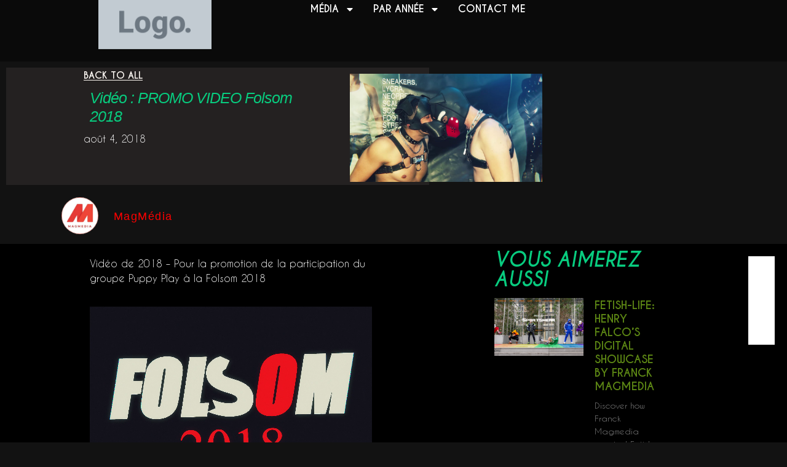

--- FILE ---
content_type: text/html; charset=UTF-8
request_url: https://franck-magmedia.com/video-promo-video-folsom-2018/
body_size: 18411
content:
<!doctype html>
<html lang="fr-FR" prefix="og: https://ogp.me/ns#">
<head>
	<meta charset="UTF-8">
	<meta name="viewport" content="width=device-width, initial-scale=1">
	<link rel="profile" href="https://gmpg.org/xfn/11">
	
<!-- Optimisation des moteurs de recherche par Rank Math PRO - https://rankmath.com/ -->
<title>Vidéo : PROMO VIDEO Folsom 2018 - Franck Magmedia</title>
<meta name="description" content="PROMO VIDEO Folsom 2018"/>
<meta name="robots" content="index, follow, max-snippet:-1, max-video-preview:-1, max-image-preview:large"/>
<link rel="canonical" href="https://franck-magmedia.com/video-promo-video-folsom-2018/" />
<meta property="og:locale" content="fr_FR" />
<meta property="og:type" content="article" />
<meta property="og:title" content="Vidéo : PROMO VIDEO Folsom 2018 - Franck Magmedia" />
<meta property="og:description" content="PROMO VIDEO Folsom 2018" />
<meta property="og:url" content="https://franck-magmedia.com/video-promo-video-folsom-2018/" />
<meta property="og:site_name" content="Franck Magmedia" />
<meta property="article:section" content="2018" />
<meta property="og:updated_time" content="2023-01-16T11:17:01+00:00" />
<meta property="og:image" content="https://franck-magmedia.com/wp-content/uploads/2018/08/vlcsnap-2023-01-11-23h37m45s237.png" />
<meta property="og:image:secure_url" content="https://franck-magmedia.com/wp-content/uploads/2018/08/vlcsnap-2023-01-11-23h37m45s237.png" />
<meta property="og:image:width" content="1920" />
<meta property="og:image:height" content="1080" />
<meta property="og:image:alt" content="Vidéo : PROMO VIDEO Folsom 2018" />
<meta property="og:image:type" content="image/png" />
<meta property="article:published_time" content="2018-08-04T23:34:00+00:00" />
<meta property="article:modified_time" content="2023-01-16T11:17:01+00:00" />
<meta name="twitter:card" content="summary_large_image" />
<meta name="twitter:title" content="Vidéo : PROMO VIDEO Folsom 2018 - Franck Magmedia" />
<meta name="twitter:description" content="PROMO VIDEO Folsom 2018" />
<meta name="twitter:image" content="https://franck-magmedia.com/wp-content/uploads/2018/08/vlcsnap-2023-01-11-23h37m45s237.png" />
<meta name="twitter:label1" content="Écrit par" />
<meta name="twitter:data1" content="MagMédia" />
<meta name="twitter:label2" content="Temps de lecture" />
<meta name="twitter:data2" content="Moins d’une minute" />
<script type="application/ld+json" class="rank-math-schema-pro">{"@context":"https://schema.org","@graph":[{"@type":["Person","Organization"],"@id":"https://franck-magmedia.com/#person","name":"Franck Magmedia","logo":{"@type":"ImageObject","@id":"https://franck-magmedia.com/#logo","url":"https://franck-magmedia.com/wp-content/uploads/2022/05/cropped-Logo-Magmedia-rond-ss-fond.png","contentUrl":"https://franck-magmedia.com/wp-content/uploads/2022/05/cropped-Logo-Magmedia-rond-ss-fond.png","caption":"Franck Magmedia","inLanguage":"fr-FR","width":"512","height":"512"},"image":{"@type":"ImageObject","@id":"https://franck-magmedia.com/#logo","url":"https://franck-magmedia.com/wp-content/uploads/2022/05/cropped-Logo-Magmedia-rond-ss-fond.png","contentUrl":"https://franck-magmedia.com/wp-content/uploads/2022/05/cropped-Logo-Magmedia-rond-ss-fond.png","caption":"Franck Magmedia","inLanguage":"fr-FR","width":"512","height":"512"}},{"@type":"WebSite","@id":"https://franck-magmedia.com/#website","url":"https://franck-magmedia.com","name":"Franck Magmedia","alternateName":"Magmedia","publisher":{"@id":"https://franck-magmedia.com/#person"},"inLanguage":"fr-FR"},{"@type":"ImageObject","@id":"https://franck-magmedia.com/wp-content/uploads/2018/08/vlcsnap-2023-01-11-23h37m45s237.png","url":"https://franck-magmedia.com/wp-content/uploads/2018/08/vlcsnap-2023-01-11-23h37m45s237.png","width":"1920","height":"1080","inLanguage":"fr-FR"},{"@type":"WebPage","@id":"https://franck-magmedia.com/video-promo-video-folsom-2018/#webpage","url":"https://franck-magmedia.com/video-promo-video-folsom-2018/","name":"Vid\u00e9o : PROMO VIDEO Folsom 2018 - Franck Magmedia","datePublished":"2018-08-04T23:34:00+00:00","dateModified":"2023-01-16T11:17:01+00:00","isPartOf":{"@id":"https://franck-magmedia.com/#website"},"primaryImageOfPage":{"@id":"https://franck-magmedia.com/wp-content/uploads/2018/08/vlcsnap-2023-01-11-23h37m45s237.png"},"inLanguage":"fr-FR"},{"@type":"Person","@id":"https://franck-magmedia.com/author/franckmm/","name":"MagM\u00e9dia","url":"https://franck-magmedia.com/author/franckmm/","image":{"@type":"ImageObject","@id":"https://secure.gravatar.com/avatar/7913bea4f154e9bf1591363b56709ed95f6dbda726766e896001fe75853043b8?s=96&amp;d=mm&amp;r=g","url":"https://secure.gravatar.com/avatar/7913bea4f154e9bf1591363b56709ed95f6dbda726766e896001fe75853043b8?s=96&amp;d=mm&amp;r=g","caption":"MagM\u00e9dia","inLanguage":"fr-FR"},"sameAs":["https://franck-magmedia.com"]},{"@type":"BlogPosting","headline":"Vid\u00e9o : PROMO VIDEO Folsom 2018 - Franck Magmedia","datePublished":"2018-08-04T23:34:00+00:00","dateModified":"2023-01-16T11:17:01+00:00","articleSection":"2018, Ev\u00e8nements, Vid\u00e9os","author":{"@id":"https://franck-magmedia.com/author/franckmm/","name":"MagM\u00e9dia"},"publisher":{"@id":"https://franck-magmedia.com/#person"},"description":"PROMO VIDEO Folsom 2018","name":"Vid\u00e9o : PROMO VIDEO Folsom 2018 - Franck Magmedia","@id":"https://franck-magmedia.com/video-promo-video-folsom-2018/#richSnippet","isPartOf":{"@id":"https://franck-magmedia.com/video-promo-video-folsom-2018/#webpage"},"image":{"@id":"https://franck-magmedia.com/wp-content/uploads/2018/08/vlcsnap-2023-01-11-23h37m45s237.png"},"inLanguage":"fr-FR","mainEntityOfPage":{"@id":"https://franck-magmedia.com/video-promo-video-folsom-2018/#webpage"}}]}</script>
<!-- /Extension Rank Math WordPress SEO -->

<link rel="alternate" type="application/rss+xml" title="Franck Magmedia &raquo; Flux" href="https://franck-magmedia.com/feed/" />
<link rel="alternate" type="application/rss+xml" title="Franck Magmedia &raquo; Flux des commentaires" href="https://franck-magmedia.com/comments/feed/" />
<link rel="alternate" type="application/rss+xml" title="Franck Magmedia &raquo; Vidéo : PROMO VIDEO Folsom 2018 Flux des commentaires" href="https://franck-magmedia.com/video-promo-video-folsom-2018/feed/" />
<link rel="alternate" title="oEmbed (JSON)" type="application/json+oembed" href="https://franck-magmedia.com/wp-json/oembed/1.0/embed?url=https%3A%2F%2Ffranck-magmedia.com%2Fvideo-promo-video-folsom-2018%2F" />
<link rel="alternate" title="oEmbed (XML)" type="text/xml+oembed" href="https://franck-magmedia.com/wp-json/oembed/1.0/embed?url=https%3A%2F%2Ffranck-magmedia.com%2Fvideo-promo-video-folsom-2018%2F&#038;format=xml" />
<style id='wp-img-auto-sizes-contain-inline-css'>
img:is([sizes=auto i],[sizes^="auto," i]){contain-intrinsic-size:3000px 1500px}
/*# sourceURL=wp-img-auto-sizes-contain-inline-css */
</style>
<style id='wp-emoji-styles-inline-css'>

	img.wp-smiley, img.emoji {
		display: inline !important;
		border: none !important;
		box-shadow: none !important;
		height: 1em !important;
		width: 1em !important;
		margin: 0 0.07em !important;
		vertical-align: -0.1em !important;
		background: none !important;
		padding: 0 !important;
	}
/*# sourceURL=wp-emoji-styles-inline-css */
</style>
<style id='global-styles-inline-css'>
:root{--wp--preset--aspect-ratio--square: 1;--wp--preset--aspect-ratio--4-3: 4/3;--wp--preset--aspect-ratio--3-4: 3/4;--wp--preset--aspect-ratio--3-2: 3/2;--wp--preset--aspect-ratio--2-3: 2/3;--wp--preset--aspect-ratio--16-9: 16/9;--wp--preset--aspect-ratio--9-16: 9/16;--wp--preset--color--black: #000000;--wp--preset--color--cyan-bluish-gray: #abb8c3;--wp--preset--color--white: #ffffff;--wp--preset--color--pale-pink: #f78da7;--wp--preset--color--vivid-red: #cf2e2e;--wp--preset--color--luminous-vivid-orange: #ff6900;--wp--preset--color--luminous-vivid-amber: #fcb900;--wp--preset--color--light-green-cyan: #7bdcb5;--wp--preset--color--vivid-green-cyan: #00d084;--wp--preset--color--pale-cyan-blue: #8ed1fc;--wp--preset--color--vivid-cyan-blue: #0693e3;--wp--preset--color--vivid-purple: #9b51e0;--wp--preset--gradient--vivid-cyan-blue-to-vivid-purple: linear-gradient(135deg,rgb(6,147,227) 0%,rgb(155,81,224) 100%);--wp--preset--gradient--light-green-cyan-to-vivid-green-cyan: linear-gradient(135deg,rgb(122,220,180) 0%,rgb(0,208,130) 100%);--wp--preset--gradient--luminous-vivid-amber-to-luminous-vivid-orange: linear-gradient(135deg,rgb(252,185,0) 0%,rgb(255,105,0) 100%);--wp--preset--gradient--luminous-vivid-orange-to-vivid-red: linear-gradient(135deg,rgb(255,105,0) 0%,rgb(207,46,46) 100%);--wp--preset--gradient--very-light-gray-to-cyan-bluish-gray: linear-gradient(135deg,rgb(238,238,238) 0%,rgb(169,184,195) 100%);--wp--preset--gradient--cool-to-warm-spectrum: linear-gradient(135deg,rgb(74,234,220) 0%,rgb(151,120,209) 20%,rgb(207,42,186) 40%,rgb(238,44,130) 60%,rgb(251,105,98) 80%,rgb(254,248,76) 100%);--wp--preset--gradient--blush-light-purple: linear-gradient(135deg,rgb(255,206,236) 0%,rgb(152,150,240) 100%);--wp--preset--gradient--blush-bordeaux: linear-gradient(135deg,rgb(254,205,165) 0%,rgb(254,45,45) 50%,rgb(107,0,62) 100%);--wp--preset--gradient--luminous-dusk: linear-gradient(135deg,rgb(255,203,112) 0%,rgb(199,81,192) 50%,rgb(65,88,208) 100%);--wp--preset--gradient--pale-ocean: linear-gradient(135deg,rgb(255,245,203) 0%,rgb(182,227,212) 50%,rgb(51,167,181) 100%);--wp--preset--gradient--electric-grass: linear-gradient(135deg,rgb(202,248,128) 0%,rgb(113,206,126) 100%);--wp--preset--gradient--midnight: linear-gradient(135deg,rgb(2,3,129) 0%,rgb(40,116,252) 100%);--wp--preset--font-size--small: 13px;--wp--preset--font-size--medium: 20px;--wp--preset--font-size--large: 36px;--wp--preset--font-size--x-large: 42px;--wp--preset--spacing--20: 0.44rem;--wp--preset--spacing--30: 0.67rem;--wp--preset--spacing--40: 1rem;--wp--preset--spacing--50: 1.5rem;--wp--preset--spacing--60: 2.25rem;--wp--preset--spacing--70: 3.38rem;--wp--preset--spacing--80: 5.06rem;--wp--preset--shadow--natural: 6px 6px 9px rgba(0, 0, 0, 0.2);--wp--preset--shadow--deep: 12px 12px 50px rgba(0, 0, 0, 0.4);--wp--preset--shadow--sharp: 6px 6px 0px rgba(0, 0, 0, 0.2);--wp--preset--shadow--outlined: 6px 6px 0px -3px rgb(255, 255, 255), 6px 6px rgb(0, 0, 0);--wp--preset--shadow--crisp: 6px 6px 0px rgb(0, 0, 0);}:root { --wp--style--global--content-size: 800px;--wp--style--global--wide-size: 1200px; }:where(body) { margin: 0; }.wp-site-blocks > .alignleft { float: left; margin-right: 2em; }.wp-site-blocks > .alignright { float: right; margin-left: 2em; }.wp-site-blocks > .aligncenter { justify-content: center; margin-left: auto; margin-right: auto; }:where(.wp-site-blocks) > * { margin-block-start: 24px; margin-block-end: 0; }:where(.wp-site-blocks) > :first-child { margin-block-start: 0; }:where(.wp-site-blocks) > :last-child { margin-block-end: 0; }:root { --wp--style--block-gap: 24px; }:root :where(.is-layout-flow) > :first-child{margin-block-start: 0;}:root :where(.is-layout-flow) > :last-child{margin-block-end: 0;}:root :where(.is-layout-flow) > *{margin-block-start: 24px;margin-block-end: 0;}:root :where(.is-layout-constrained) > :first-child{margin-block-start: 0;}:root :where(.is-layout-constrained) > :last-child{margin-block-end: 0;}:root :where(.is-layout-constrained) > *{margin-block-start: 24px;margin-block-end: 0;}:root :where(.is-layout-flex){gap: 24px;}:root :where(.is-layout-grid){gap: 24px;}.is-layout-flow > .alignleft{float: left;margin-inline-start: 0;margin-inline-end: 2em;}.is-layout-flow > .alignright{float: right;margin-inline-start: 2em;margin-inline-end: 0;}.is-layout-flow > .aligncenter{margin-left: auto !important;margin-right: auto !important;}.is-layout-constrained > .alignleft{float: left;margin-inline-start: 0;margin-inline-end: 2em;}.is-layout-constrained > .alignright{float: right;margin-inline-start: 2em;margin-inline-end: 0;}.is-layout-constrained > .aligncenter{margin-left: auto !important;margin-right: auto !important;}.is-layout-constrained > :where(:not(.alignleft):not(.alignright):not(.alignfull)){max-width: var(--wp--style--global--content-size);margin-left: auto !important;margin-right: auto !important;}.is-layout-constrained > .alignwide{max-width: var(--wp--style--global--wide-size);}body .is-layout-flex{display: flex;}.is-layout-flex{flex-wrap: wrap;align-items: center;}.is-layout-flex > :is(*, div){margin: 0;}body .is-layout-grid{display: grid;}.is-layout-grid > :is(*, div){margin: 0;}body{padding-top: 0px;padding-right: 0px;padding-bottom: 0px;padding-left: 0px;}a:where(:not(.wp-element-button)){text-decoration: underline;}:root :where(.wp-element-button, .wp-block-button__link){background-color: #32373c;border-width: 0;color: #fff;font-family: inherit;font-size: inherit;font-style: inherit;font-weight: inherit;letter-spacing: inherit;line-height: inherit;padding-top: calc(0.667em + 2px);padding-right: calc(1.333em + 2px);padding-bottom: calc(0.667em + 2px);padding-left: calc(1.333em + 2px);text-decoration: none;text-transform: inherit;}.has-black-color{color: var(--wp--preset--color--black) !important;}.has-cyan-bluish-gray-color{color: var(--wp--preset--color--cyan-bluish-gray) !important;}.has-white-color{color: var(--wp--preset--color--white) !important;}.has-pale-pink-color{color: var(--wp--preset--color--pale-pink) !important;}.has-vivid-red-color{color: var(--wp--preset--color--vivid-red) !important;}.has-luminous-vivid-orange-color{color: var(--wp--preset--color--luminous-vivid-orange) !important;}.has-luminous-vivid-amber-color{color: var(--wp--preset--color--luminous-vivid-amber) !important;}.has-light-green-cyan-color{color: var(--wp--preset--color--light-green-cyan) !important;}.has-vivid-green-cyan-color{color: var(--wp--preset--color--vivid-green-cyan) !important;}.has-pale-cyan-blue-color{color: var(--wp--preset--color--pale-cyan-blue) !important;}.has-vivid-cyan-blue-color{color: var(--wp--preset--color--vivid-cyan-blue) !important;}.has-vivid-purple-color{color: var(--wp--preset--color--vivid-purple) !important;}.has-black-background-color{background-color: var(--wp--preset--color--black) !important;}.has-cyan-bluish-gray-background-color{background-color: var(--wp--preset--color--cyan-bluish-gray) !important;}.has-white-background-color{background-color: var(--wp--preset--color--white) !important;}.has-pale-pink-background-color{background-color: var(--wp--preset--color--pale-pink) !important;}.has-vivid-red-background-color{background-color: var(--wp--preset--color--vivid-red) !important;}.has-luminous-vivid-orange-background-color{background-color: var(--wp--preset--color--luminous-vivid-orange) !important;}.has-luminous-vivid-amber-background-color{background-color: var(--wp--preset--color--luminous-vivid-amber) !important;}.has-light-green-cyan-background-color{background-color: var(--wp--preset--color--light-green-cyan) !important;}.has-vivid-green-cyan-background-color{background-color: var(--wp--preset--color--vivid-green-cyan) !important;}.has-pale-cyan-blue-background-color{background-color: var(--wp--preset--color--pale-cyan-blue) !important;}.has-vivid-cyan-blue-background-color{background-color: var(--wp--preset--color--vivid-cyan-blue) !important;}.has-vivid-purple-background-color{background-color: var(--wp--preset--color--vivid-purple) !important;}.has-black-border-color{border-color: var(--wp--preset--color--black) !important;}.has-cyan-bluish-gray-border-color{border-color: var(--wp--preset--color--cyan-bluish-gray) !important;}.has-white-border-color{border-color: var(--wp--preset--color--white) !important;}.has-pale-pink-border-color{border-color: var(--wp--preset--color--pale-pink) !important;}.has-vivid-red-border-color{border-color: var(--wp--preset--color--vivid-red) !important;}.has-luminous-vivid-orange-border-color{border-color: var(--wp--preset--color--luminous-vivid-orange) !important;}.has-luminous-vivid-amber-border-color{border-color: var(--wp--preset--color--luminous-vivid-amber) !important;}.has-light-green-cyan-border-color{border-color: var(--wp--preset--color--light-green-cyan) !important;}.has-vivid-green-cyan-border-color{border-color: var(--wp--preset--color--vivid-green-cyan) !important;}.has-pale-cyan-blue-border-color{border-color: var(--wp--preset--color--pale-cyan-blue) !important;}.has-vivid-cyan-blue-border-color{border-color: var(--wp--preset--color--vivid-cyan-blue) !important;}.has-vivid-purple-border-color{border-color: var(--wp--preset--color--vivid-purple) !important;}.has-vivid-cyan-blue-to-vivid-purple-gradient-background{background: var(--wp--preset--gradient--vivid-cyan-blue-to-vivid-purple) !important;}.has-light-green-cyan-to-vivid-green-cyan-gradient-background{background: var(--wp--preset--gradient--light-green-cyan-to-vivid-green-cyan) !important;}.has-luminous-vivid-amber-to-luminous-vivid-orange-gradient-background{background: var(--wp--preset--gradient--luminous-vivid-amber-to-luminous-vivid-orange) !important;}.has-luminous-vivid-orange-to-vivid-red-gradient-background{background: var(--wp--preset--gradient--luminous-vivid-orange-to-vivid-red) !important;}.has-very-light-gray-to-cyan-bluish-gray-gradient-background{background: var(--wp--preset--gradient--very-light-gray-to-cyan-bluish-gray) !important;}.has-cool-to-warm-spectrum-gradient-background{background: var(--wp--preset--gradient--cool-to-warm-spectrum) !important;}.has-blush-light-purple-gradient-background{background: var(--wp--preset--gradient--blush-light-purple) !important;}.has-blush-bordeaux-gradient-background{background: var(--wp--preset--gradient--blush-bordeaux) !important;}.has-luminous-dusk-gradient-background{background: var(--wp--preset--gradient--luminous-dusk) !important;}.has-pale-ocean-gradient-background{background: var(--wp--preset--gradient--pale-ocean) !important;}.has-electric-grass-gradient-background{background: var(--wp--preset--gradient--electric-grass) !important;}.has-midnight-gradient-background{background: var(--wp--preset--gradient--midnight) !important;}.has-small-font-size{font-size: var(--wp--preset--font-size--small) !important;}.has-medium-font-size{font-size: var(--wp--preset--font-size--medium) !important;}.has-large-font-size{font-size: var(--wp--preset--font-size--large) !important;}.has-x-large-font-size{font-size: var(--wp--preset--font-size--x-large) !important;}
:root :where(.wp-block-pullquote){font-size: 1.5em;line-height: 1.6;}
/*# sourceURL=global-styles-inline-css */
</style>
<link rel='stylesheet' id='vlp-public-css' href='https://franck-magmedia.com/wp-content/plugins/visual-link-preview/dist/public.css?ver=2.2.9' media='all' />
<link rel='stylesheet' id='hello-elementor-css' href='https://franck-magmedia.com/wp-content/themes/hello-elementor/assets/css/reset.css?ver=3.4.5' media='all' />
<link rel='stylesheet' id='hello-elementor-theme-style-css' href='https://franck-magmedia.com/wp-content/themes/hello-elementor/assets/css/theme.css?ver=3.4.5' media='all' />
<link rel='stylesheet' id='hello-elementor-header-footer-css' href='https://franck-magmedia.com/wp-content/themes/hello-elementor/assets/css/header-footer.css?ver=3.4.5' media='all' />
<link rel='stylesheet' id='elementor-frontend-css' href='https://franck-magmedia.com/wp-content/plugins/elementor/assets/css/frontend.min.css?ver=3.34.1' media='all' />
<link rel='stylesheet' id='elementor-post-11-css' href='https://franck-magmedia.com/wp-content/uploads/elementor/css/post-11.css?ver=1768400141' media='all' />
<link rel='stylesheet' id='widget-image-css' href='https://franck-magmedia.com/wp-content/plugins/elementor/assets/css/widget-image.min.css?ver=3.34.1' media='all' />
<link rel='stylesheet' id='widget-nav-menu-css' href='https://franck-magmedia.com/wp-content/plugins/elementor-pro/assets/css/widget-nav-menu.min.css?ver=3.34.0' media='all' />
<link rel='stylesheet' id='e-sticky-css' href='https://franck-magmedia.com/wp-content/plugins/elementor-pro/assets/css/modules/sticky.min.css?ver=3.34.0' media='all' />
<link rel='stylesheet' id='e-animation-grow-css' href='https://franck-magmedia.com/wp-content/plugins/elementor/assets/lib/animations/styles/e-animation-grow.min.css?ver=3.34.1' media='all' />
<link rel='stylesheet' id='widget-social-icons-css' href='https://franck-magmedia.com/wp-content/plugins/elementor/assets/css/widget-social-icons.min.css?ver=3.34.1' media='all' />
<link rel='stylesheet' id='e-apple-webkit-css' href='https://franck-magmedia.com/wp-content/plugins/elementor/assets/css/conditionals/apple-webkit.min.css?ver=3.34.1' media='all' />
<link rel='stylesheet' id='swiper-css' href='https://franck-magmedia.com/wp-content/plugins/elementor/assets/lib/swiper/v8/css/swiper.min.css?ver=8.4.5' media='all' />
<link rel='stylesheet' id='e-swiper-css' href='https://franck-magmedia.com/wp-content/plugins/elementor/assets/css/conditionals/e-swiper.min.css?ver=3.34.1' media='all' />
<link rel='stylesheet' id='widget-testimonial-carousel-css' href='https://franck-magmedia.com/wp-content/plugins/elementor-pro/assets/css/widget-testimonial-carousel.min.css?ver=3.34.0' media='all' />
<link rel='stylesheet' id='widget-carousel-module-base-css' href='https://franck-magmedia.com/wp-content/plugins/elementor-pro/assets/css/widget-carousel-module-base.min.css?ver=3.34.0' media='all' />
<link rel='stylesheet' id='widget-heading-css' href='https://franck-magmedia.com/wp-content/plugins/elementor/assets/css/widget-heading.min.css?ver=3.34.1' media='all' />
<link rel='stylesheet' id='widget-post-info-css' href='https://franck-magmedia.com/wp-content/plugins/elementor-pro/assets/css/widget-post-info.min.css?ver=3.34.0' media='all' />
<link rel='stylesheet' id='widget-icon-list-css' href='https://franck-magmedia.com/wp-content/plugins/elementor/assets/css/widget-icon-list.min.css?ver=3.34.1' media='all' />
<link rel='stylesheet' id='widget-author-box-css' href='https://franck-magmedia.com/wp-content/plugins/elementor-pro/assets/css/widget-author-box.min.css?ver=3.34.0' media='all' />
<link rel='stylesheet' id='e-animation-fadeInLeft-css' href='https://franck-magmedia.com/wp-content/plugins/elementor/assets/lib/animations/styles/fadeInLeft.min.css?ver=3.34.1' media='all' />
<link rel='stylesheet' id='widget-spacer-css' href='https://franck-magmedia.com/wp-content/plugins/elementor/assets/css/widget-spacer.min.css?ver=3.34.1' media='all' />
<link rel='stylesheet' id='widget-post-navigation-css' href='https://franck-magmedia.com/wp-content/plugins/elementor-pro/assets/css/widget-post-navigation.min.css?ver=3.34.0' media='all' />
<link rel='stylesheet' id='widget-posts-css' href='https://franck-magmedia.com/wp-content/plugins/elementor-pro/assets/css/widget-posts.min.css?ver=3.34.0' media='all' />
<link rel='stylesheet' id='e-animation-fadeInRight-css' href='https://franck-magmedia.com/wp-content/plugins/elementor/assets/lib/animations/styles/fadeInRight.min.css?ver=3.34.1' media='all' />
<link rel='stylesheet' id='e-motion-fx-css' href='https://franck-magmedia.com/wp-content/plugins/elementor-pro/assets/css/modules/motion-fx.min.css?ver=3.34.0' media='all' />
<link rel='stylesheet' id='widget-video-css' href='https://franck-magmedia.com/wp-content/plugins/elementor/assets/css/widget-video.min.css?ver=3.34.1' media='all' />
<link rel='stylesheet' id='elementor-post-1227-css' href='https://franck-magmedia.com/wp-content/uploads/elementor/css/post-1227.css?ver=1768446288' media='all' />
<link rel='stylesheet' id='elementor-post-2123-css' href='https://franck-magmedia.com/wp-content/uploads/elementor/css/post-2123.css?ver=1768400141' media='all' />
<link rel='stylesheet' id='elementor-post-1033-css' href='https://franck-magmedia.com/wp-content/uploads/elementor/css/post-1033.css?ver=1768400141' media='all' />
<link rel='stylesheet' id='elementor-post-1000-css' href='https://franck-magmedia.com/wp-content/uploads/elementor/css/post-1000.css?ver=1768408135' media='all' />
<link rel='stylesheet' id='elementor-gf-local-roboto-css' href='https://franck-magmedia.com/wp-content/uploads/elementor/google-fonts/css/roboto.css?ver=1742220876' media='all' />
<link rel='stylesheet' id='elementor-gf-local-robotoslab-css' href='https://franck-magmedia.com/wp-content/uploads/elementor/google-fonts/css/robotoslab.css?ver=1742220885' media='all' />
<script src="https://franck-magmedia.com/wp-includes/js/jquery/jquery.min.js?ver=3.7.1" id="jquery-core-js"></script>
<script src="https://franck-magmedia.com/wp-includes/js/jquery/jquery-migrate.min.js?ver=3.4.1" id="jquery-migrate-js"></script>
<link rel="https://api.w.org/" href="https://franck-magmedia.com/wp-json/" /><link rel="alternate" title="JSON" type="application/json" href="https://franck-magmedia.com/wp-json/wp/v2/posts/1227" /><link rel="EditURI" type="application/rsd+xml" title="RSD" href="https://franck-magmedia.com/xmlrpc.php?rsd" />
<meta name="generator" content="WordPress 6.9" />
<link rel='shortlink' href='https://franck-magmedia.com/?p=1227' />
<meta name="description" content="PROMO VIDEO Folsom 2018">
<meta name="generator" content="Elementor 3.34.1; features: e_font_icon_svg, additional_custom_breakpoints; settings: css_print_method-external, google_font-enabled, font_display-auto">
			<style>
				.e-con.e-parent:nth-of-type(n+4):not(.e-lazyloaded):not(.e-no-lazyload),
				.e-con.e-parent:nth-of-type(n+4):not(.e-lazyloaded):not(.e-no-lazyload) * {
					background-image: none !important;
				}
				@media screen and (max-height: 1024px) {
					.e-con.e-parent:nth-of-type(n+3):not(.e-lazyloaded):not(.e-no-lazyload),
					.e-con.e-parent:nth-of-type(n+3):not(.e-lazyloaded):not(.e-no-lazyload) * {
						background-image: none !important;
					}
				}
				@media screen and (max-height: 640px) {
					.e-con.e-parent:nth-of-type(n+2):not(.e-lazyloaded):not(.e-no-lazyload),
					.e-con.e-parent:nth-of-type(n+2):not(.e-lazyloaded):not(.e-no-lazyload) * {
						background-image: none !important;
					}
				}
			</style>
			<link rel="icon" href="https://franck-magmedia.com/wp-content/uploads/2022/05/cropped-Logo-Magmedia-rond-ss-fond-32x32.png" sizes="32x32" />
<link rel="icon" href="https://franck-magmedia.com/wp-content/uploads/2022/05/cropped-Logo-Magmedia-rond-ss-fond-192x192.png" sizes="192x192" />
<link rel="apple-touch-icon" href="https://franck-magmedia.com/wp-content/uploads/2022/05/cropped-Logo-Magmedia-rond-ss-fond-180x180.png" />
<meta name="msapplication-TileImage" content="https://franck-magmedia.com/wp-content/uploads/2022/05/cropped-Logo-Magmedia-rond-ss-fond-270x270.png" />
</head>
<body class="wp-singular post-template-default single single-post postid-1227 single-format-standard wp-embed-responsive wp-theme-hello-elementor hello-elementor-default elementor-default elementor-kit-11 elementor-page elementor-page-1227 elementor-page-1000">


<a class="skip-link screen-reader-text" href="#content">Aller au contenu</a>

		<header data-elementor-type="header" data-elementor-id="2123" class="elementor elementor-2123 elementor-location-header" data-elementor-post-type="elementor_library">
			<div class="elementor-element elementor-element-c8bc49 e-con-full e-flex e-con e-parent" data-id="c8bc49" data-element_type="container" data-settings="{&quot;background_background&quot;:&quot;classic&quot;,&quot;sticky&quot;:&quot;top&quot;,&quot;sticky_on&quot;:[&quot;desktop&quot;,&quot;tablet&quot;,&quot;mobile&quot;],&quot;sticky_offset&quot;:0,&quot;sticky_effects_offset&quot;:0,&quot;sticky_anchor_link_offset&quot;:0}">
		<div class="elementor-element elementor-element-724b90a1 e-con-full e-flex e-con e-child" data-id="724b90a1" data-element_type="container">
				<div class="elementor-element elementor-element-5f493cf6 elementor-widget elementor-widget-theme-site-logo elementor-widget-image" data-id="5f493cf6" data-element_type="widget" data-widget_type="theme-site-logo.default">
				<div class="elementor-widget-container">
											<a href="https://franck-magmedia.com">
			<img src="https://franck-magmedia.com/wp-content/plugins/elementor-pro/assets/images/logo-placeholder.png" title="" alt="" loading="lazy" />				</a>
											</div>
				</div>
				</div>
		<div class="elementor-element elementor-element-3de755ad e-con-full e-flex e-con e-child" data-id="3de755ad" data-element_type="container">
				<div class="elementor-element elementor-element-5df8d422 elementor-nav-menu--stretch elementor-nav-menu__align-end elementor-nav-menu--dropdown-mobile elementor-nav-menu__text-align-aside elementor-nav-menu--toggle elementor-nav-menu--burger elementor-widget elementor-widget-nav-menu" data-id="5df8d422" data-element_type="widget" data-settings="{&quot;full_width&quot;:&quot;stretch&quot;,&quot;layout&quot;:&quot;horizontal&quot;,&quot;submenu_icon&quot;:{&quot;value&quot;:&quot;&lt;svg aria-hidden=\&quot;true\&quot; class=\&quot;e-font-icon-svg e-fas-caret-down\&quot; viewBox=\&quot;0 0 320 512\&quot; xmlns=\&quot;http:\/\/www.w3.org\/2000\/svg\&quot;&gt;&lt;path d=\&quot;M31.3 192h257.3c17.8 0 26.7 21.5 14.1 34.1L174.1 354.8c-7.8 7.8-20.5 7.8-28.3 0L17.2 226.1C4.6 213.5 13.5 192 31.3 192z\&quot;&gt;&lt;\/path&gt;&lt;\/svg&gt;&quot;,&quot;library&quot;:&quot;fa-solid&quot;},&quot;toggle&quot;:&quot;burger&quot;}" data-widget_type="nav-menu.default">
				<div class="elementor-widget-container">
								<nav aria-label="Menu" class="elementor-nav-menu--main elementor-nav-menu__container elementor-nav-menu--layout-horizontal e--pointer-underline e--animation-fade">
				<ul id="menu-1-5df8d422" class="elementor-nav-menu"><li class="menu-item menu-item-type-custom menu-item-object-custom menu-item-has-children menu-item-1699"><a href="#" class="elementor-item elementor-item-anchor">Média</a>
<ul class="sub-menu elementor-nav-menu--dropdown">
	<li class="menu-item menu-item-type-taxonomy menu-item-object-category menu-item-91"><a href="https://franck-magmedia.com/category/logos/" class="elementor-sub-item">Logos</a></li>
	<li class="menu-item menu-item-type-taxonomy menu-item-object-category menu-item-133"><a href="https://franck-magmedia.com/category/sites/" class="elementor-sub-item">Sites</a></li>
	<li class="menu-item menu-item-type-custom menu-item-object-custom menu-item-has-children menu-item-1780"><a href="#" class="elementor-sub-item elementor-item-anchor">Vidéos</a>
	<ul class="sub-menu elementor-nav-menu--dropdown">
		<li class="menu-item menu-item-type-taxonomy menu-item-object-category current-post-ancestor current-menu-parent current-post-parent menu-item-801"><a href="https://franck-magmedia.com/category/videos/" class="elementor-sub-item">Toutes</a></li>
		<li class="menu-item menu-item-type-taxonomy menu-item-object-category menu-item-1775"><a href="https://franck-magmedia.com/category/videos/clips/" class="elementor-sub-item">Clips</a></li>
		<li class="menu-item menu-item-type-taxonomy menu-item-object-category current-post-ancestor current-menu-parent current-post-parent menu-item-1776"><a href="https://franck-magmedia.com/category/videos/evenements/" class="elementor-sub-item">Evènements</a></li>
		<li class="menu-item menu-item-type-taxonomy menu-item-object-category menu-item-1777"><a href="https://franck-magmedia.com/category/videos/interviews/" class="elementor-sub-item">Interviews</a></li>
		<li class="menu-item menu-item-type-taxonomy menu-item-object-category menu-item-1778"><a href="https://franck-magmedia.com/category/videos/logos-videos/" class="elementor-sub-item">Logos</a></li>
		<li class="menu-item menu-item-type-taxonomy menu-item-object-category menu-item-1779"><a href="https://franck-magmedia.com/category/videos/publicites/" class="elementor-sub-item">Publicités</a></li>
	</ul>
</li>
	<li class="menu-item menu-item-type-taxonomy menu-item-object-category menu-item-494"><a href="https://franck-magmedia.com/category/visuels/" class="elementor-sub-item">Visuels</a></li>
</ul>
</li>
<li class="menu-item menu-item-type-custom menu-item-object-custom menu-item-has-children menu-item-428"><a href="#" class="elementor-item elementor-item-anchor">Par année</a>
<ul class="sub-menu elementor-nav-menu--dropdown">
	<li class="menu-item menu-item-type-taxonomy menu-item-object-category menu-item-93"><a href="https://franck-magmedia.com/category/2014/" class="elementor-sub-item">2014</a></li>
	<li class="menu-item menu-item-type-taxonomy menu-item-object-category menu-item-99"><a href="https://franck-magmedia.com/category/2015/" class="elementor-sub-item">2015</a></li>
	<li class="menu-item menu-item-type-taxonomy menu-item-object-category menu-item-222"><a href="https://franck-magmedia.com/category/2016/" class="elementor-sub-item">2016</a></li>
	<li class="menu-item menu-item-type-taxonomy menu-item-object-category menu-item-429"><a href="https://franck-magmedia.com/category/2017/" class="elementor-sub-item">2017</a></li>
	<li class="menu-item menu-item-type-taxonomy menu-item-object-category current-post-ancestor current-menu-parent current-post-parent menu-item-108"><a href="https://franck-magmedia.com/category/2018/" class="elementor-sub-item">2018</a></li>
	<li class="menu-item menu-item-type-taxonomy menu-item-object-category menu-item-223"><a href="https://franck-magmedia.com/category/2019/" class="elementor-sub-item">2019</a></li>
	<li class="menu-item menu-item-type-taxonomy menu-item-object-category menu-item-103"><a href="https://franck-magmedia.com/category/2020/" class="elementor-sub-item">2020</a></li>
	<li class="menu-item menu-item-type-taxonomy menu-item-object-category menu-item-493"><a href="https://franck-magmedia.com/category/2021/" class="elementor-sub-item">2021</a></li>
	<li class="menu-item menu-item-type-taxonomy menu-item-object-category menu-item-109"><a href="https://franck-magmedia.com/category/2022/" class="elementor-sub-item">2022</a></li>
	<li class="menu-item menu-item-type-taxonomy menu-item-object-category menu-item-2367"><a href="https://franck-magmedia.com/category/2023/" class="elementor-sub-item">2023</a></li>
	<li class="menu-item menu-item-type-taxonomy menu-item-object-category menu-item-2368"><a href="https://franck-magmedia.com/category/2024/" class="elementor-sub-item">2024</a></li>
</ul>
</li>
<li class="menu-item menu-item-type-post_type menu-item-object-page menu-item-447"><a href="https://franck-magmedia.com/contact-me/" class="elementor-item">Contact me</a></li>
</ul>			</nav>
					<div class="elementor-menu-toggle" role="button" tabindex="0" aria-label="Permuter le menu" aria-expanded="false">
			<svg aria-hidden="true" role="presentation" class="elementor-menu-toggle__icon--open e-font-icon-svg e-eicon-menu-bar" viewBox="0 0 1000 1000" xmlns="http://www.w3.org/2000/svg"><path d="M104 333H896C929 333 958 304 958 271S929 208 896 208H104C71 208 42 237 42 271S71 333 104 333ZM104 583H896C929 583 958 554 958 521S929 458 896 458H104C71 458 42 487 42 521S71 583 104 583ZM104 833H896C929 833 958 804 958 771S929 708 896 708H104C71 708 42 737 42 771S71 833 104 833Z"></path></svg><svg aria-hidden="true" role="presentation" class="elementor-menu-toggle__icon--close e-font-icon-svg e-eicon-close" viewBox="0 0 1000 1000" xmlns="http://www.w3.org/2000/svg"><path d="M742 167L500 408 258 167C246 154 233 150 217 150 196 150 179 158 167 167 154 179 150 196 150 212 150 229 154 242 171 254L408 500 167 742C138 771 138 800 167 829 196 858 225 858 254 829L496 587 738 829C750 842 767 846 783 846 800 846 817 842 829 829 842 817 846 804 846 783 846 767 842 750 829 737L588 500 833 258C863 229 863 200 833 171 804 137 775 137 742 167Z"></path></svg>		</div>
					<nav class="elementor-nav-menu--dropdown elementor-nav-menu__container" aria-hidden="true">
				<ul id="menu-2-5df8d422" class="elementor-nav-menu"><li class="menu-item menu-item-type-custom menu-item-object-custom menu-item-has-children menu-item-1699"><a href="#" class="elementor-item elementor-item-anchor" tabindex="-1">Média</a>
<ul class="sub-menu elementor-nav-menu--dropdown">
	<li class="menu-item menu-item-type-taxonomy menu-item-object-category menu-item-91"><a href="https://franck-magmedia.com/category/logos/" class="elementor-sub-item" tabindex="-1">Logos</a></li>
	<li class="menu-item menu-item-type-taxonomy menu-item-object-category menu-item-133"><a href="https://franck-magmedia.com/category/sites/" class="elementor-sub-item" tabindex="-1">Sites</a></li>
	<li class="menu-item menu-item-type-custom menu-item-object-custom menu-item-has-children menu-item-1780"><a href="#" class="elementor-sub-item elementor-item-anchor" tabindex="-1">Vidéos</a>
	<ul class="sub-menu elementor-nav-menu--dropdown">
		<li class="menu-item menu-item-type-taxonomy menu-item-object-category current-post-ancestor current-menu-parent current-post-parent menu-item-801"><a href="https://franck-magmedia.com/category/videos/" class="elementor-sub-item" tabindex="-1">Toutes</a></li>
		<li class="menu-item menu-item-type-taxonomy menu-item-object-category menu-item-1775"><a href="https://franck-magmedia.com/category/videos/clips/" class="elementor-sub-item" tabindex="-1">Clips</a></li>
		<li class="menu-item menu-item-type-taxonomy menu-item-object-category current-post-ancestor current-menu-parent current-post-parent menu-item-1776"><a href="https://franck-magmedia.com/category/videos/evenements/" class="elementor-sub-item" tabindex="-1">Evènements</a></li>
		<li class="menu-item menu-item-type-taxonomy menu-item-object-category menu-item-1777"><a href="https://franck-magmedia.com/category/videos/interviews/" class="elementor-sub-item" tabindex="-1">Interviews</a></li>
		<li class="menu-item menu-item-type-taxonomy menu-item-object-category menu-item-1778"><a href="https://franck-magmedia.com/category/videos/logos-videos/" class="elementor-sub-item" tabindex="-1">Logos</a></li>
		<li class="menu-item menu-item-type-taxonomy menu-item-object-category menu-item-1779"><a href="https://franck-magmedia.com/category/videos/publicites/" class="elementor-sub-item" tabindex="-1">Publicités</a></li>
	</ul>
</li>
	<li class="menu-item menu-item-type-taxonomy menu-item-object-category menu-item-494"><a href="https://franck-magmedia.com/category/visuels/" class="elementor-sub-item" tabindex="-1">Visuels</a></li>
</ul>
</li>
<li class="menu-item menu-item-type-custom menu-item-object-custom menu-item-has-children menu-item-428"><a href="#" class="elementor-item elementor-item-anchor" tabindex="-1">Par année</a>
<ul class="sub-menu elementor-nav-menu--dropdown">
	<li class="menu-item menu-item-type-taxonomy menu-item-object-category menu-item-93"><a href="https://franck-magmedia.com/category/2014/" class="elementor-sub-item" tabindex="-1">2014</a></li>
	<li class="menu-item menu-item-type-taxonomy menu-item-object-category menu-item-99"><a href="https://franck-magmedia.com/category/2015/" class="elementor-sub-item" tabindex="-1">2015</a></li>
	<li class="menu-item menu-item-type-taxonomy menu-item-object-category menu-item-222"><a href="https://franck-magmedia.com/category/2016/" class="elementor-sub-item" tabindex="-1">2016</a></li>
	<li class="menu-item menu-item-type-taxonomy menu-item-object-category menu-item-429"><a href="https://franck-magmedia.com/category/2017/" class="elementor-sub-item" tabindex="-1">2017</a></li>
	<li class="menu-item menu-item-type-taxonomy menu-item-object-category current-post-ancestor current-menu-parent current-post-parent menu-item-108"><a href="https://franck-magmedia.com/category/2018/" class="elementor-sub-item" tabindex="-1">2018</a></li>
	<li class="menu-item menu-item-type-taxonomy menu-item-object-category menu-item-223"><a href="https://franck-magmedia.com/category/2019/" class="elementor-sub-item" tabindex="-1">2019</a></li>
	<li class="menu-item menu-item-type-taxonomy menu-item-object-category menu-item-103"><a href="https://franck-magmedia.com/category/2020/" class="elementor-sub-item" tabindex="-1">2020</a></li>
	<li class="menu-item menu-item-type-taxonomy menu-item-object-category menu-item-493"><a href="https://franck-magmedia.com/category/2021/" class="elementor-sub-item" tabindex="-1">2021</a></li>
	<li class="menu-item menu-item-type-taxonomy menu-item-object-category menu-item-109"><a href="https://franck-magmedia.com/category/2022/" class="elementor-sub-item" tabindex="-1">2022</a></li>
	<li class="menu-item menu-item-type-taxonomy menu-item-object-category menu-item-2367"><a href="https://franck-magmedia.com/category/2023/" class="elementor-sub-item" tabindex="-1">2023</a></li>
	<li class="menu-item menu-item-type-taxonomy menu-item-object-category menu-item-2368"><a href="https://franck-magmedia.com/category/2024/" class="elementor-sub-item" tabindex="-1">2024</a></li>
</ul>
</li>
<li class="menu-item menu-item-type-post_type menu-item-object-page menu-item-447"><a href="https://franck-magmedia.com/contact-me/" class="elementor-item" tabindex="-1">Contact me</a></li>
</ul>			</nav>
						</div>
				</div>
				</div>
				</div>
				</header>
				<div data-elementor-type="single-post" data-elementor-id="1000" class="elementor elementor-1000 elementor-location-single post-1227 post type-post status-publish format-standard has-post-thumbnail hentry category-22 category-evenements category-videos" data-elementor-post-type="elementor_library">
			<div class="elementor-element elementor-element-3461aa5 e-con-full e-flex e-con e-parent" data-id="3461aa5" data-element_type="container">
		<div class="elementor-element elementor-element-6029e79 e-con-full e-flex e-con e-child" data-id="6029e79" data-element_type="container" data-settings="{&quot;background_background&quot;:&quot;classic&quot;}">
				<div class="elementor-element elementor-element-93552f8 elementor-widget elementor-widget-button" data-id="93552f8" data-element_type="widget" data-widget_type="button.default">
				<div class="elementor-widget-container">
									<div class="elementor-button-wrapper">
					<a class="elementor-button elementor-button-link elementor-size-sm" href="https://franck-magmedia.com">
						<span class="elementor-button-content-wrapper">
									<span class="elementor-button-text">Back to all</span>
					</span>
					</a>
				</div>
								</div>
				</div>
		<div class="elementor-element elementor-element-dd363c6 e-con-full e-flex e-con e-child" data-id="dd363c6" data-element_type="container">
				<div class="elementor-element elementor-element-84e300e elementor-widget__width-initial elementor-widget elementor-widget-theme-post-title elementor-page-title elementor-widget-heading" data-id="84e300e" data-element_type="widget" data-widget_type="theme-post-title.default">
				<div class="elementor-widget-container">
					<h1 class="elementor-heading-title elementor-size-default">Vidéo : PROMO VIDEO Folsom 2018</h1>				</div>
				</div>
				</div>
				<div class="elementor-element elementor-element-bbf51b5 elementor-widget elementor-widget-post-info" data-id="bbf51b5" data-element_type="widget" data-widget_type="post-info.default">
				<div class="elementor-widget-container">
							<ul class="elementor-inline-items elementor-icon-list-items elementor-post-info">
								<li class="elementor-icon-list-item elementor-repeater-item-9093a23 elementor-inline-item" itemprop="datePublished">
													<span class="elementor-icon-list-text elementor-post-info__item elementor-post-info__item--type-date">
										<time>août 4, 2018</time>					</span>
								</li>
				</ul>
						</div>
				</div>
				</div>
		<div class="elementor-element elementor-element-9c2d2d4 e-con-full e-flex e-con e-child" data-id="9c2d2d4" data-element_type="container">
				<div class="elementor-element elementor-element-efb6a39 elementor-widget elementor-widget-theme-post-featured-image elementor-widget-image" data-id="efb6a39" data-element_type="widget" data-widget_type="theme-post-featured-image.default">
				<div class="elementor-widget-container">
															<img fetchpriority="high" width="1920" height="1080" src="https://franck-magmedia.com/wp-content/uploads/2018/08/vlcsnap-2023-01-11-23h37m45s237.png" class="attachment-full size-full wp-image-1231" alt="" srcset="https://franck-magmedia.com/wp-content/uploads/2018/08/vlcsnap-2023-01-11-23h37m45s237.png 1920w, https://franck-magmedia.com/wp-content/uploads/2018/08/vlcsnap-2023-01-11-23h37m45s237-300x169.png 300w, https://franck-magmedia.com/wp-content/uploads/2018/08/vlcsnap-2023-01-11-23h37m45s237-1024x576.png 1024w, https://franck-magmedia.com/wp-content/uploads/2018/08/vlcsnap-2023-01-11-23h37m45s237-768x432.png 768w, https://franck-magmedia.com/wp-content/uploads/2018/08/vlcsnap-2023-01-11-23h37m45s237-1536x864.png 1536w, https://franck-magmedia.com/wp-content/uploads/2018/08/vlcsnap-2023-01-11-23h37m45s237-160x90.png 160w, https://franck-magmedia.com/wp-content/uploads/2018/08/vlcsnap-2023-01-11-23h37m45s237-680x383.png 680w, https://franck-magmedia.com/wp-content/uploads/2018/08/vlcsnap-2023-01-11-23h37m45s237-1280x720.png 1280w" sizes="(max-width: 1920px) 100vw, 1920px" />															</div>
				</div>
				</div>
				</div>
		<div class="elementor-element elementor-element-41f6446 e-con-full e-flex e-con e-parent" data-id="41f6446" data-element_type="container">
		<div class="elementor-element elementor-element-8ec6bc4 e-con-full e-flex e-con e-child" data-id="8ec6bc4" data-element_type="container">
				<div class="elementor-element elementor-element-e1b3905 elementor-author-box--image-valign-middle elementor-author-box--avatar-yes elementor-author-box--name-yes elementor-author-box--biography-yes elementor-author-box--link-no elementor-widget elementor-widget-author-box" data-id="e1b3905" data-element_type="widget" data-widget_type="author-box.default">
				<div class="elementor-widget-container">
							<div class="elementor-author-box">
							<div  class="elementor-author-box__avatar">
					<img src="https://secure.gravatar.com/avatar/7913bea4f154e9bf1591363b56709ed95f6dbda726766e896001fe75853043b8?s=300&#038;d=mm&#038;r=g" alt="Image de MagMédia" loading="lazy">
				</div>
			
			<div class="elementor-author-box__text">
									<div >
						<h6 class="elementor-author-box__name">
							MagMédia						</h6>
					</div>
				
									<div class="elementor-author-box__bio">
											</div>
				
							</div>
		</div>
						</div>
				</div>
				</div>
				</div>
		<div class="elementor-element elementor-element-dbb50d6 e-con-full e-flex e-con e-parent" data-id="dbb50d6" data-element_type="container" data-settings="{&quot;background_background&quot;:&quot;classic&quot;,&quot;background_motion_fx_motion_fx_scrolling&quot;:&quot;yes&quot;,&quot;background_motion_fx_translateY_effect&quot;:&quot;yes&quot;,&quot;background_motion_fx_translateY_speed&quot;:{&quot;unit&quot;:&quot;px&quot;,&quot;size&quot;:4,&quot;sizes&quot;:[]},&quot;background_motion_fx_translateY_affectedRange&quot;:{&quot;unit&quot;:&quot;%&quot;,&quot;size&quot;:&quot;&quot;,&quot;sizes&quot;:{&quot;start&quot;:0,&quot;end&quot;:100}},&quot;background_motion_fx_devices&quot;:[&quot;desktop&quot;,&quot;tablet&quot;,&quot;mobile&quot;]}">
		<div class="elementor-element elementor-element-534778d e-con-full e-flex e-con e-child" data-id="534778d" data-element_type="container">
				<div class="elementor-element elementor-element-2583855 animated-slow elementor-absolute elementor-invisible elementor-widget elementor-widget-spacer" data-id="2583855" data-element_type="widget" data-settings="{&quot;_animation&quot;:&quot;fadeInLeft&quot;,&quot;_position&quot;:&quot;absolute&quot;}" data-widget_type="spacer.default">
				<div class="elementor-widget-container">
							<div class="elementor-spacer">
			<div class="elementor-spacer-inner"></div>
		</div>
						</div>
				</div>
				</div>
		<div class="elementor-element elementor-element-117ac2c e-con-full e-flex e-con e-child" data-id="117ac2c" data-element_type="container">
				<div class="elementor-element elementor-element-13468e4 elementor-widget elementor-widget-theme-post-content" data-id="13468e4" data-element_type="widget" data-widget_type="theme-post-content.default">
				<div class="elementor-widget-container">
							<div data-elementor-type="wp-post" data-elementor-id="1227" class="elementor elementor-1227" data-elementor-post-type="post">
						<section class="elementor-section elementor-top-section elementor-element elementor-element-5876600 elementor-section-boxed elementor-section-height-default elementor-section-height-default" data-id="5876600" data-element_type="section">
						<div class="elementor-container elementor-column-gap-default">
					<div class="elementor-column elementor-col-100 elementor-top-column elementor-element elementor-element-b275270" data-id="b275270" data-element_type="column">
			<div class="elementor-widget-wrap elementor-element-populated">
						<div class="elementor-element elementor-element-c4b1df0 elementor-widget elementor-widget-text-editor" data-id="c4b1df0" data-element_type="widget" data-widget_type="text-editor.default">
				<div class="elementor-widget-container">
									<p>Vidéo de 2018 &#8211; Pour la promotion de la participation du groupe Puppy Play à la Folsom 2018</p>								</div>
				</div>
					</div>
		</div>
					</div>
		</section>
				<section class="elementor-section elementor-top-section elementor-element elementor-element-4c311ae elementor-section-boxed elementor-section-height-default elementor-section-height-default" data-id="4c311ae" data-element_type="section">
						<div class="elementor-container elementor-column-gap-default">
					<div class="elementor-column elementor-col-100 elementor-top-column elementor-element elementor-element-903dce3" data-id="903dce3" data-element_type="column">
			<div class="elementor-widget-wrap elementor-element-populated">
						<div class="elementor-element elementor-element-c2e48dd elementor-widget elementor-widget-video" data-id="c2e48dd" data-element_type="widget" data-settings="{&quot;video_type&quot;:&quot;hosted&quot;,&quot;autoplay&quot;:&quot;yes&quot;,&quot;play_on_mobile&quot;:&quot;yes&quot;,&quot;mute&quot;:&quot;yes&quot;,&quot;controls&quot;:&quot;yes&quot;}" data-widget_type="video.default">
				<div class="elementor-widget-container">
							<div class="e-hosted-video elementor-wrapper elementor-open-inline">
					<video class="elementor-video" src="https://franck-magmedia.com/wp-content/uploads/2016/08/20180916-PROMO-Folsom-2018.mp4" autoplay="" controls="" muted="muted" playsinline="" controlsList="nodownload" poster="https://franck-magmedia.com/wp-content/uploads/2018/08/vlcsnap-2023-01-11-23h37m45s237.png"></video>
				</div>
						</div>
				</div>
					</div>
		</div>
					</div>
		</section>
				</div>
						</div>
				</div>
				<div class="elementor-element elementor-element-b22e2d6 elementor-widget elementor-widget-post-navigation" data-id="b22e2d6" data-element_type="widget" data-widget_type="post-navigation.default">
				<div class="elementor-widget-container">
							<div class="elementor-post-navigation" role="navigation" aria-label="Navigation de publication">
			<div class="elementor-post-navigation__prev elementor-post-navigation__link">
				<a href="https://franck-magmedia.com/video-animation-ecran-jeux-de-lamour-au-gay-games/" rel="prev"><span class="elementor-post-navigation__link__prev"><span class="post-navigation__prev--label">Previous</span></span></a>			</div>
						<div class="elementor-post-navigation__next elementor-post-navigation__link">
				<a href="https://franck-magmedia.com/video-les-jeux-de-lamour-enipse-gay-games/" rel="next"><span class="elementor-post-navigation__link__next"><span class="post-navigation__next--label">Next</span></span></a>			</div>
		</div>
						</div>
				</div>
				<div class="elementor-element elementor-element-914103f elementor-align-center elementor-widget elementor-widget-button" data-id="914103f" data-element_type="widget" data-widget_type="button.default">
				<div class="elementor-widget-container">
									<div class="elementor-button-wrapper">
					<a class="elementor-button elementor-button-link elementor-size-sm" href="https://franck-magmedia.com/contact-me/">
						<span class="elementor-button-content-wrapper">
									<span class="elementor-button-text">Un projet ? Contactez moi</span>
					</span>
					</a>
				</div>
								</div>
				</div>
				</div>
		<div class="elementor-element elementor-element-f5f8a8a e-con-full e-flex e-con e-child" data-id="f5f8a8a" data-element_type="container">
				<div class="elementor-element elementor-element-d5d68f2 elementor-widget elementor-widget-heading" data-id="d5d68f2" data-element_type="widget" data-widget_type="heading.default">
				<div class="elementor-widget-container">
					<h2 class="elementor-heading-title elementor-size-default">Vous aimerez aussi</h2>				</div>
				</div>
				<div class="elementor-element elementor-element-fecb3fb elementor-grid-1 elementor-posts--thumbnail-left elementor-grid-tablet-1 elementor-grid-mobile-1 elementor-widget elementor-widget-posts" data-id="fecb3fb" data-element_type="widget" data-settings="{&quot;classic_row_gap&quot;:{&quot;unit&quot;:&quot;px&quot;,&quot;size&quot;:&quot;20&quot;,&quot;sizes&quot;:[]},&quot;classic_columns&quot;:&quot;1&quot;,&quot;classic_columns_tablet&quot;:&quot;1&quot;,&quot;classic_columns_mobile&quot;:&quot;1&quot;,&quot;classic_row_gap_tablet&quot;:{&quot;unit&quot;:&quot;px&quot;,&quot;size&quot;:&quot;&quot;,&quot;sizes&quot;:[]},&quot;classic_row_gap_mobile&quot;:{&quot;unit&quot;:&quot;px&quot;,&quot;size&quot;:&quot;&quot;,&quot;sizes&quot;:[]}}" data-widget_type="posts.classic">
				<div class="elementor-widget-container">
							<div class="elementor-posts-container elementor-posts elementor-posts--skin-classic elementor-grid" role="list">
				<article class="elementor-post elementor-grid-item post-2362 post type-post status-publish format-standard has-post-thumbnail hentry category-sites category-23" role="listitem">
				<a class="elementor-post__thumbnail__link" href="https://franck-magmedia.com/fetish-life-franck-magmedia/" tabindex="-1" >
			<div class="elementor-post__thumbnail"><img width="300" height="138" src="https://franck-magmedia.com/wp-content/uploads/2024/06/Fetish-Life-300x138.png" class="attachment-medium size-medium wp-image-2363" alt="fetish-life.com" /></div>
		</a>
				<div class="elementor-post__text">
				<h5 class="elementor-post__title">
			<a href="https://franck-magmedia.com/fetish-life-franck-magmedia/" >
				Fetish-Life: Henry Falco&rsquo;s Digital Showcase by Franck Magmedia			</a>
		</h5>
				<div class="elementor-post__excerpt">
			<p>Discover how Franck Magmedia created Fetish-Life.com in 2023, the WordPress site for photographer Henry Falco. An optimized digital showcase combining technical performance and unique artistic aesthetics.</p>
		</div>
				</div>
				</article>
				<article class="elementor-post elementor-grid-item post-2353 post type-post status-publish format-standard has-post-thumbnail hentry category-sites category-53" role="listitem">
				<a class="elementor-post__thumbnail__link" href="https://franck-magmedia.com/pointe-carree/" tabindex="-1" >
			<div class="elementor-post__thumbnail"><img width="300" height="140" src="https://franck-magmedia.com/wp-content/uploads/2024/06/Pointe-Carree-300x140.png" class="attachment-medium size-medium wp-image-2355" alt="Pointe Carrée" /></div>
		</a>
				<div class="elementor-post__text">
				<h5 class="elementor-post__title">
			<a href="https://franck-magmedia.com/pointe-carree/" >
				Pointe Carrée: Creating a Custom WordPress Website for an Exceptional Architecture Firm			</a>
		</h5>
				<div class="elementor-post__excerpt">
			<p>Discover how Franck Magmédia created the WordPress website for Pointe Carrée architecture firm in 2023. Custom design, interactive portfolio, and SEO optimization for high-performing digital presence.</p>
		</div>
				</div>
				</article>
				<article class="elementor-post elementor-grid-item post-1813 post type-post status-publish format-standard has-post-thumbnail hentry category-videos category-53 category-evenements" role="listitem">
				<a class="elementor-post__thumbnail__link" href="https://franck-magmedia.com/can-canaria-adventure-2023/" tabindex="-1" >
			<div class="elementor-post__thumbnail"><img loading="lazy" width="300" height="169" src="https://franck-magmedia.com/wp-content/uploads/2023/02/vlcsnap-2023-02-09-20h50m57s150-300x169.png" class="attachment-medium size-medium wp-image-1817" alt="Can Canaria Adventure" /></div>
		</a>
				<div class="elementor-post__text">
				<h5 class="elementor-post__title">
			<a href="https://franck-magmedia.com/can-canaria-adventure-2023/" >
				Can Canaria Adventure 2023: A Memorable Year of Adventures in Gran Canaria			</a>
		</h5>
				<div class="elementor-post__excerpt">
			<p>Discover Can Canaria Adventure 2023 through Franck Magmedia&rsquo;s promotional video. Festivals, excursions and unforgettable adventures in Gran Canaria. Book your unique experience now!</p>
		</div>
				</div>
				</article>
				</div>
		
						</div>
				</div>
				<div class="elementor-element elementor-element-97eff73 elementor-shape-rounded elementor-grid-0 e-grid-align-center elementor-widget elementor-widget-social-icons" data-id="97eff73" data-element_type="widget" data-widget_type="social-icons.default">
				<div class="elementor-widget-container">
							<div class="elementor-social-icons-wrapper elementor-grid" role="list">
							<span class="elementor-grid-item" role="listitem">
					<a class="elementor-icon elementor-social-icon elementor-social-icon-facebook elementor-repeater-item-4e5bad9" href="https://www.facebook.com/FranckMagmedia/" target="_blank">
						<span class="elementor-screen-only">Facebook</span>
						<svg aria-hidden="true" class="e-font-icon-svg e-fab-facebook" viewBox="0 0 512 512" xmlns="http://www.w3.org/2000/svg"><path d="M504 256C504 119 393 8 256 8S8 119 8 256c0 123.78 90.69 226.38 209.25 245V327.69h-63V256h63v-54.64c0-62.15 37-96.48 93.67-96.48 27.14 0 55.52 4.84 55.52 4.84v61h-31.28c-30.8 0-40.41 19.12-40.41 38.73V256h68.78l-11 71.69h-57.78V501C413.31 482.38 504 379.78 504 256z"></path></svg>					</a>
				</span>
							<span class="elementor-grid-item" role="listitem">
					<a class="elementor-icon elementor-social-icon elementor-social-icon-instagram elementor-repeater-item-5d48290" href="https://www.instagram.com/franckmagmedia/" target="_blank">
						<span class="elementor-screen-only">Instagram</span>
						<svg aria-hidden="true" class="e-font-icon-svg e-fab-instagram" viewBox="0 0 448 512" xmlns="http://www.w3.org/2000/svg"><path d="M224.1 141c-63.6 0-114.9 51.3-114.9 114.9s51.3 114.9 114.9 114.9S339 319.5 339 255.9 287.7 141 224.1 141zm0 189.6c-41.1 0-74.7-33.5-74.7-74.7s33.5-74.7 74.7-74.7 74.7 33.5 74.7 74.7-33.6 74.7-74.7 74.7zm146.4-194.3c0 14.9-12 26.8-26.8 26.8-14.9 0-26.8-12-26.8-26.8s12-26.8 26.8-26.8 26.8 12 26.8 26.8zm76.1 27.2c-1.7-35.9-9.9-67.7-36.2-93.9-26.2-26.2-58-34.4-93.9-36.2-37-2.1-147.9-2.1-184.9 0-35.8 1.7-67.6 9.9-93.9 36.1s-34.4 58-36.2 93.9c-2.1 37-2.1 147.9 0 184.9 1.7 35.9 9.9 67.7 36.2 93.9s58 34.4 93.9 36.2c37 2.1 147.9 2.1 184.9 0 35.9-1.7 67.7-9.9 93.9-36.2 26.2-26.2 34.4-58 36.2-93.9 2.1-37 2.1-147.8 0-184.8zM398.8 388c-7.8 19.6-22.9 34.7-42.6 42.6-29.5 11.7-99.5 9-132.1 9s-102.7 2.6-132.1-9c-19.6-7.8-34.7-22.9-42.6-42.6-11.7-29.5-9-99.5-9-132.1s-2.6-102.7 9-132.1c7.8-19.6 22.9-34.7 42.6-42.6 29.5-11.7 99.5-9 132.1-9s102.7-2.6 132.1 9c19.6 7.8 34.7 22.9 42.6 42.6 11.7 29.5 9 99.5 9 132.1s2.7 102.7-9 132.1z"></path></svg>					</a>
				</span>
					</div>
						</div>
				</div>
				</div>
		<div class="elementor-element elementor-element-c501e9d e-con-full e-flex e-con e-child" data-id="c501e9d" data-element_type="container">
				<div class="elementor-element elementor-element-b50cdf1 animated-slow elementor-invisible elementor-widget elementor-widget-spacer" data-id="b50cdf1" data-element_type="widget" data-settings="{&quot;_animation&quot;:&quot;fadeInRight&quot;}" data-widget_type="spacer.default">
				<div class="elementor-widget-container">
							<div class="elementor-spacer">
			<div class="elementor-spacer-inner"></div>
		</div>
						</div>
				</div>
				</div>
				</div>
				</div>
				<footer data-elementor-type="footer" data-elementor-id="1033" class="elementor elementor-1033 elementor-location-footer" data-elementor-post-type="elementor_library">
			<div class="elementor-element elementor-element-8961bfd e-con-full e-flex e-con e-parent" data-id="8961bfd" data-element_type="container" data-settings="{&quot;background_background&quot;:&quot;classic&quot;}">
		<div class="elementor-element elementor-element-2ce0a5d e-flex e-con-boxed e-con e-child" data-id="2ce0a5d" data-element_type="container">
					<div class="e-con-inner">
		<div class="elementor-element elementor-element-2c46442 e-flex e-con-boxed e-con e-child" data-id="2c46442" data-element_type="container">
					<div class="e-con-inner">
		<div class="elementor-element elementor-element-ec9b492 e-flex e-con-boxed e-con e-child" data-id="ec9b492" data-element_type="container">
					<div class="e-con-inner">
				<div class="elementor-element elementor-element-1316fb0 elementor-widget elementor-widget-image" data-id="1316fb0" data-element_type="widget" data-widget_type="image.default">
				<div class="elementor-widget-container">
															<img loading="lazy" width="800" height="800" src="https://franck-magmedia.com/wp-content/uploads/2023/01/Photo-profil-Franck.png" class="attachment-large size-large wp-image-1050" alt="" srcset="https://franck-magmedia.com/wp-content/uploads/2023/01/Photo-profil-Franck.png 1000w, https://franck-magmedia.com/wp-content/uploads/2023/01/Photo-profil-Franck-300x300.png 300w, https://franck-magmedia.com/wp-content/uploads/2023/01/Photo-profil-Franck-150x150.png 150w, https://franck-magmedia.com/wp-content/uploads/2023/01/Photo-profil-Franck-768x768.png 768w, https://franck-magmedia.com/wp-content/uploads/2023/01/Photo-profil-Franck-160x160.png 160w, https://franck-magmedia.com/wp-content/uploads/2023/01/Photo-profil-Franck-282x282.png 282w, https://franck-magmedia.com/wp-content/uploads/2023/01/Photo-profil-Franck-500x500.png 500w, https://franck-magmedia.com/wp-content/uploads/2023/01/Photo-profil-Franck-680x680.png 680w" sizes="(max-width: 800px) 100vw, 800px" />															</div>
				</div>
					</div>
				</div>
		<div class="elementor-element elementor-element-d76c66f e-flex e-con-boxed e-con e-child" data-id="d76c66f" data-element_type="container">
					<div class="e-con-inner">
				<div class="elementor-element elementor-element-90da107 elementor-widget elementor-widget-text-editor" data-id="90da107" data-element_type="widget" data-widget_type="text-editor.default">
				<div class="elementor-widget-container">
									<p>Franck MagMédia specializes in graphic design and community management. He is a self-taught freelancer who will reveal your personality.</p>								</div>
				</div>
					</div>
				</div>
					</div>
				</div>
				<div class="elementor-element elementor-element-748fd28 elementor-shape-circle e-grid-align-mobile-center elementor-grid-0 e-grid-align-center elementor-widget elementor-widget-social-icons" data-id="748fd28" data-element_type="widget" data-widget_type="social-icons.default">
				<div class="elementor-widget-container">
							<div class="elementor-social-icons-wrapper elementor-grid" role="list">
							<span class="elementor-grid-item" role="listitem">
					<a class="elementor-icon elementor-social-icon elementor-social-icon-facebook-f elementor-animation-grow elementor-repeater-item-4cd9d92" href="https://www.facebook.com/magmediart/" target="_blank">
						<span class="elementor-screen-only">Facebook-f</span>
						<svg aria-hidden="true" class="e-font-icon-svg e-fab-facebook-f" viewBox="0 0 320 512" xmlns="http://www.w3.org/2000/svg"><path d="M279.14 288l14.22-92.66h-88.91v-60.13c0-25.35 12.42-50.06 52.24-50.06h40.42V6.26S260.43 0 225.36 0c-73.22 0-121.08 44.38-121.08 124.72v70.62H22.89V288h81.39v224h100.17V288z"></path></svg>					</a>
				</span>
							<span class="elementor-grid-item" role="listitem">
					<a class="elementor-icon elementor-social-icon elementor-social-icon-instagram elementor-animation-grow elementor-repeater-item-7f63e13" href="https://www.instagram.com/franckmagmedia" target="_blank">
						<span class="elementor-screen-only">Instagram</span>
						<svg aria-hidden="true" class="e-font-icon-svg e-fab-instagram" viewBox="0 0 448 512" xmlns="http://www.w3.org/2000/svg"><path d="M224.1 141c-63.6 0-114.9 51.3-114.9 114.9s51.3 114.9 114.9 114.9S339 319.5 339 255.9 287.7 141 224.1 141zm0 189.6c-41.1 0-74.7-33.5-74.7-74.7s33.5-74.7 74.7-74.7 74.7 33.5 74.7 74.7-33.6 74.7-74.7 74.7zm146.4-194.3c0 14.9-12 26.8-26.8 26.8-14.9 0-26.8-12-26.8-26.8s12-26.8 26.8-26.8 26.8 12 26.8 26.8zm76.1 27.2c-1.7-35.9-9.9-67.7-36.2-93.9-26.2-26.2-58-34.4-93.9-36.2-37-2.1-147.9-2.1-184.9 0-35.8 1.7-67.6 9.9-93.9 36.1s-34.4 58-36.2 93.9c-2.1 37-2.1 147.9 0 184.9 1.7 35.9 9.9 67.7 36.2 93.9s58 34.4 93.9 36.2c37 2.1 147.9 2.1 184.9 0 35.9-1.7 67.7-9.9 93.9-36.2 26.2-26.2 34.4-58 36.2-93.9 2.1-37 2.1-147.8 0-184.8zM398.8 388c-7.8 19.6-22.9 34.7-42.6 42.6-29.5 11.7-99.5 9-132.1 9s-102.7 2.6-132.1-9c-19.6-7.8-34.7-22.9-42.6-42.6-11.7-29.5-9-99.5-9-132.1s-2.6-102.7 9-132.1c7.8-19.6 22.9-34.7 42.6-42.6 29.5-11.7 99.5-9 132.1-9s102.7-2.6 132.1 9c19.6 7.8 34.7 22.9 42.6 42.6 11.7 29.5 9 99.5 9 132.1s2.7 102.7-9 132.1z"></path></svg>					</a>
				</span>
					</div>
						</div>
				</div>
					</div>
				</div>
		<div class="elementor-element elementor-element-ffae615 e-con-full e-flex e-con e-child" data-id="ffae615" data-element_type="container">
				<div class="elementor-element elementor-element-b052c3b elementor-testimonial--skin-bubble elementor-testimonial--mobile-align-center e-transform e-transform elementor-testimonial--layout-image_inline elementor-testimonial--align-center elementor-pagination-type-bullets elementor-widget elementor-widget-testimonial-carousel" data-id="b052c3b" data-element_type="widget" data-settings="{&quot;space_between&quot;:{&quot;unit&quot;:&quot;px&quot;,&quot;size&quot;:0,&quot;sizes&quot;:[]},&quot;_transform_translateX_effect_mobile&quot;:{&quot;unit&quot;:&quot;px&quot;,&quot;size&quot;:-20,&quot;sizes&quot;:[]},&quot;_transform_scale_effect_mobile&quot;:{&quot;unit&quot;:&quot;px&quot;,&quot;size&quot;:0.9,&quot;sizes&quot;:[]},&quot;pagination&quot;:&quot;bullets&quot;,&quot;speed&quot;:500,&quot;autoplay&quot;:&quot;yes&quot;,&quot;autoplay_speed&quot;:5000,&quot;loop&quot;:&quot;yes&quot;,&quot;pause_on_hover&quot;:&quot;yes&quot;,&quot;pause_on_interaction&quot;:&quot;yes&quot;,&quot;space_between_tablet&quot;:{&quot;unit&quot;:&quot;px&quot;,&quot;size&quot;:10,&quot;sizes&quot;:[]},&quot;space_between_mobile&quot;:{&quot;unit&quot;:&quot;px&quot;,&quot;size&quot;:10,&quot;sizes&quot;:[]},&quot;_transform_translateX_effect&quot;:{&quot;unit&quot;:&quot;px&quot;,&quot;size&quot;:&quot;&quot;,&quot;sizes&quot;:[]},&quot;_transform_translateX_effect_tablet&quot;:{&quot;unit&quot;:&quot;px&quot;,&quot;size&quot;:&quot;&quot;,&quot;sizes&quot;:[]},&quot;_transform_translateY_effect&quot;:{&quot;unit&quot;:&quot;px&quot;,&quot;size&quot;:&quot;&quot;,&quot;sizes&quot;:[]},&quot;_transform_translateY_effect_tablet&quot;:{&quot;unit&quot;:&quot;px&quot;,&quot;size&quot;:&quot;&quot;,&quot;sizes&quot;:[]},&quot;_transform_translateY_effect_mobile&quot;:{&quot;unit&quot;:&quot;px&quot;,&quot;size&quot;:&quot;&quot;,&quot;sizes&quot;:[]},&quot;_transform_scale_effect&quot;:{&quot;unit&quot;:&quot;px&quot;,&quot;size&quot;:&quot;&quot;,&quot;sizes&quot;:[]},&quot;_transform_scale_effect_tablet&quot;:{&quot;unit&quot;:&quot;px&quot;,&quot;size&quot;:&quot;&quot;,&quot;sizes&quot;:[]}}" data-widget_type="testimonial-carousel.default">
				<div class="elementor-widget-container">
									<div class="elementor-swiper">
					<div class="elementor-main-swiper swiper" role="region" aria-roledescription="carousel" aria-label="Diapositives">
				<div class="swiper-wrapper">
											<div class="swiper-slide" role="group" aria-roledescription="slide">
									<div class="elementor-testimonial">
							<div class="elementor-testimonial__content">
					<div class="elementor-testimonial__text">
						Vidéo Graphiste					</div>
									</div>
						<div class="elementor-testimonial__footer">
									<div class="elementor-testimonial__image">
						<img src="https://franck-magmedia.com/wp-content/uploads/2022/05/Logo-After-effect.png" alt="With After Effect">
											</div>
								<cite class="elementor-testimonial__cite"><span class="elementor-testimonial__name">With After Effect</span><span class="elementor-testimonial__title">Adobe</span></cite>			</div>
		</div>
								</div>
											<div class="swiper-slide" role="group" aria-roledescription="slide">
									<div class="elementor-testimonial">
							<div class="elementor-testimonial__content">
					<div class="elementor-testimonial__text">
						Webdesigner					</div>
									</div>
						<div class="elementor-testimonial__footer">
									<div class="elementor-testimonial__image">
						<img src="https://franck-magmedia.com/wp-content/uploads/2022/05/Logo-Wordpress.png" alt="With Wordpress">
											</div>
								<cite class="elementor-testimonial__cite"><span class="elementor-testimonial__name">With Wordpress</span><span class="elementor-testimonial__title">Wordpress</span></cite>			</div>
		</div>
								</div>
											<div class="swiper-slide" role="group" aria-roledescription="slide">
									<div class="elementor-testimonial">
							<div class="elementor-testimonial__content">
					<div class="elementor-testimonial__text">
						Designer					</div>
									</div>
						<div class="elementor-testimonial__footer">
									<div class="elementor-testimonial__image">
						<img src="https://franck-magmedia.com/wp-content/uploads/2022/05/Logo-Illustrator.png" alt="With Illustrator">
											</div>
								<cite class="elementor-testimonial__cite"><span class="elementor-testimonial__name">With Illustrator</span><span class="elementor-testimonial__title">Adobe</span></cite>			</div>
		</div>
								</div>
											<div class="swiper-slide" role="group" aria-roledescription="slide">
									<div class="elementor-testimonial">
							<div class="elementor-testimonial__content">
					<div class="elementor-testimonial__text">
						Community Manager					</div>
									</div>
						<div class="elementor-testimonial__footer">
									<div class="elementor-testimonial__image">
						<img src="https://franck-magmedia.com/wp-content/uploads/2022/05/Logo-Facebook.png" alt="Social networks">
											</div>
								<cite class="elementor-testimonial__cite"><span class="elementor-testimonial__name">Social networks</span><span class="elementor-testimonial__title">Facebook, instagram, Twitter...</span></cite>			</div>
		</div>
								</div>
									</div>
																				<div class="swiper-pagination"></div>
												</div>
				</div>
								</div>
				</div>
				</div>
				</div>
		<div class="elementor-element elementor-element-7d06dc6 e-flex e-con-boxed e-con e-parent" data-id="7d06dc6" data-element_type="container" data-settings="{&quot;background_background&quot;:&quot;classic&quot;}">
					<div class="e-con-inner">
		<div class="elementor-element elementor-element-5d40a52 e-con-full e-flex e-con e-child" data-id="5d40a52" data-element_type="container">
				<div class="elementor-element elementor-element-70e0a4a elementor-widget elementor-widget-heading" data-id="70e0a4a" data-element_type="widget" data-widget_type="heading.default">
				<div class="elementor-widget-container">
					<h2 class="elementor-heading-title elementor-size-default">Franck MagMedia 2024 © All Rights Reserved. </h2>				</div>
				</div>
				</div>
					</div>
				</div>
				</footer>
		
<script type="speculationrules">
{"prefetch":[{"source":"document","where":{"and":[{"href_matches":"/*"},{"not":{"href_matches":["/wp-*.php","/wp-admin/*","/wp-content/uploads/*","/wp-content/*","/wp-content/plugins/*","/wp-content/themes/hello-elementor/*","/*\\?(.+)"]}},{"not":{"selector_matches":"a[rel~=\"nofollow\"]"}},{"not":{"selector_matches":".no-prefetch, .no-prefetch a"}}]},"eagerness":"conservative"}]}
</script>
			<script>
				const lazyloadRunObserver = () => {
					const lazyloadBackgrounds = document.querySelectorAll( `.e-con.e-parent:not(.e-lazyloaded)` );
					const lazyloadBackgroundObserver = new IntersectionObserver( ( entries ) => {
						entries.forEach( ( entry ) => {
							if ( entry.isIntersecting ) {
								let lazyloadBackground = entry.target;
								if( lazyloadBackground ) {
									lazyloadBackground.classList.add( 'e-lazyloaded' );
								}
								lazyloadBackgroundObserver.unobserve( entry.target );
							}
						});
					}, { rootMargin: '200px 0px 200px 0px' } );
					lazyloadBackgrounds.forEach( ( lazyloadBackground ) => {
						lazyloadBackgroundObserver.observe( lazyloadBackground );
					} );
				};
				const events = [
					'DOMContentLoaded',
					'elementor/lazyload/observe',
				];
				events.forEach( ( event ) => {
					document.addEventListener( event, lazyloadRunObserver );
				} );
			</script>
			<script src="https://franck-magmedia.com/wp-content/themes/hello-elementor/assets/js/hello-frontend.js?ver=3.4.5" id="hello-theme-frontend-js"></script>
<script src="https://franck-magmedia.com/wp-content/plugins/elementor/assets/js/webpack.runtime.min.js?ver=3.34.1" id="elementor-webpack-runtime-js"></script>
<script src="https://franck-magmedia.com/wp-content/plugins/elementor/assets/js/frontend-modules.min.js?ver=3.34.1" id="elementor-frontend-modules-js"></script>
<script src="https://franck-magmedia.com/wp-includes/js/jquery/ui/core.min.js?ver=1.13.3" id="jquery-ui-core-js"></script>
<script id="elementor-frontend-js-before">
var elementorFrontendConfig = {"environmentMode":{"edit":false,"wpPreview":false,"isScriptDebug":false},"i18n":{"shareOnFacebook":"Partager sur Facebook","shareOnTwitter":"Partager sur Twitter","pinIt":"L\u2019\u00e9pingler","download":"T\u00e9l\u00e9charger","downloadImage":"T\u00e9l\u00e9charger une image","fullscreen":"Plein \u00e9cran","zoom":"Zoom","share":"Partager","playVideo":"Lire la vid\u00e9o","previous":"Pr\u00e9c\u00e9dent","next":"Suivant","close":"Fermer","a11yCarouselPrevSlideMessage":"Diapositive pr\u00e9c\u00e9dente","a11yCarouselNextSlideMessage":"Diapositive suivante","a11yCarouselFirstSlideMessage":"Ceci est la premi\u00e8re diapositive","a11yCarouselLastSlideMessage":"Ceci est la derni\u00e8re diapositive","a11yCarouselPaginationBulletMessage":"Aller \u00e0 la diapositive"},"is_rtl":false,"breakpoints":{"xs":0,"sm":480,"md":768,"lg":1025,"xl":1440,"xxl":1600},"responsive":{"breakpoints":{"mobile":{"label":"Portrait mobile","value":767,"default_value":767,"direction":"max","is_enabled":true},"mobile_extra":{"label":"Mobile Paysage","value":880,"default_value":880,"direction":"max","is_enabled":false},"tablet":{"label":"Tablette en mode portrait","value":1024,"default_value":1024,"direction":"max","is_enabled":true},"tablet_extra":{"label":"Tablette en mode paysage","value":1200,"default_value":1200,"direction":"max","is_enabled":false},"laptop":{"label":"Portable","value":1366,"default_value":1366,"direction":"max","is_enabled":false},"widescreen":{"label":"\u00c9cran large","value":2400,"default_value":2400,"direction":"min","is_enabled":false}},"hasCustomBreakpoints":false},"version":"3.34.1","is_static":false,"experimentalFeatures":{"e_font_icon_svg":true,"additional_custom_breakpoints":true,"container":true,"theme_builder_v2":true,"hello-theme-header-footer":true,"nested-elements":true,"home_screen":true,"global_classes_should_enforce_capabilities":true,"e_variables":true,"cloud-library":true,"e_opt_in_v4_page":true,"e_interactions":true,"import-export-customization":true,"mega-menu":true,"e_pro_variables":true},"urls":{"assets":"https:\/\/franck-magmedia.com\/wp-content\/plugins\/elementor\/assets\/","ajaxurl":"https:\/\/franck-magmedia.com\/wp-admin\/admin-ajax.php","uploadUrl":"https:\/\/franck-magmedia.com\/wp-content\/uploads"},"nonces":{"floatingButtonsClickTracking":"c57276283e"},"swiperClass":"swiper","settings":{"page":[],"editorPreferences":[]},"kit":{"active_breakpoints":["viewport_mobile","viewport_tablet"],"global_image_lightbox":"yes","lightbox_enable_counter":"yes","lightbox_enable_fullscreen":"yes","lightbox_enable_zoom":"yes","lightbox_enable_share":"yes","lightbox_title_src":"title","lightbox_description_src":"description","hello_header_logo_type":"title","hello_header_menu_layout":"horizontal","hello_footer_logo_type":"logo"},"post":{"id":1227,"title":"Vid%C3%A9o%20%3A%20PROMO%20VIDEO%20Folsom%202018%20-%20Franck%20Magmedia","excerpt":"PROMO VIDEO Folsom 2018","featuredImage":"https:\/\/franck-magmedia.com\/wp-content\/uploads\/2018\/08\/vlcsnap-2023-01-11-23h37m45s237-1024x576.png"}};
//# sourceURL=elementor-frontend-js-before
</script>
<script src="https://franck-magmedia.com/wp-content/plugins/elementor/assets/js/frontend.min.js?ver=3.34.1" id="elementor-frontend-js"></script>
<script src="https://franck-magmedia.com/wp-content/plugins/elementor-pro/assets/lib/smartmenus/jquery.smartmenus.min.js?ver=1.2.1" id="smartmenus-js"></script>
<script src="https://franck-magmedia.com/wp-content/plugins/elementor-pro/assets/lib/sticky/jquery.sticky.min.js?ver=3.34.0" id="e-sticky-js"></script>
<script src="https://franck-magmedia.com/wp-content/plugins/elementor/assets/lib/swiper/v8/swiper.min.js?ver=8.4.5" id="swiper-js"></script>
<script src="https://franck-magmedia.com/wp-includes/js/imagesloaded.min.js?ver=5.0.0" id="imagesloaded-js"></script>
<script src="https://franck-magmedia.com/wp-content/plugins/elementor-pro/assets/js/webpack-pro.runtime.min.js?ver=3.34.0" id="elementor-pro-webpack-runtime-js"></script>
<script src="https://franck-magmedia.com/wp-includes/js/dist/hooks.min.js?ver=dd5603f07f9220ed27f1" id="wp-hooks-js"></script>
<script src="https://franck-magmedia.com/wp-includes/js/dist/i18n.min.js?ver=c26c3dc7bed366793375" id="wp-i18n-js"></script>
<script id="wp-i18n-js-after">
wp.i18n.setLocaleData( { 'text direction\u0004ltr': [ 'ltr' ] } );
//# sourceURL=wp-i18n-js-after
</script>
<script id="elementor-pro-frontend-js-before">
var ElementorProFrontendConfig = {"ajaxurl":"https:\/\/franck-magmedia.com\/wp-admin\/admin-ajax.php","nonce":"44906c6a02","urls":{"assets":"https:\/\/franck-magmedia.com\/wp-content\/plugins\/elementor-pro\/assets\/","rest":"https:\/\/franck-magmedia.com\/wp-json\/"},"settings":{"lazy_load_background_images":true},"popup":{"hasPopUps":false},"shareButtonsNetworks":{"facebook":{"title":"Facebook","has_counter":true},"twitter":{"title":"Twitter"},"linkedin":{"title":"LinkedIn","has_counter":true},"pinterest":{"title":"Pinterest","has_counter":true},"reddit":{"title":"Reddit","has_counter":true},"vk":{"title":"VK","has_counter":true},"odnoklassniki":{"title":"OK","has_counter":true},"tumblr":{"title":"Tumblr"},"digg":{"title":"Digg"},"skype":{"title":"Skype"},"stumbleupon":{"title":"StumbleUpon","has_counter":true},"mix":{"title":"Mix"},"telegram":{"title":"Telegram"},"pocket":{"title":"Pocket","has_counter":true},"xing":{"title":"XING","has_counter":true},"whatsapp":{"title":"WhatsApp"},"email":{"title":"Email"},"print":{"title":"Print"},"x-twitter":{"title":"X"},"threads":{"title":"Threads"}},"facebook_sdk":{"lang":"fr_FR","app_id":""},"lottie":{"defaultAnimationUrl":"https:\/\/franck-magmedia.com\/wp-content\/plugins\/elementor-pro\/modules\/lottie\/assets\/animations\/default.json"}};
//# sourceURL=elementor-pro-frontend-js-before
</script>
<script src="https://franck-magmedia.com/wp-content/plugins/elementor-pro/assets/js/frontend.min.js?ver=3.34.0" id="elementor-pro-frontend-js"></script>
<script src="https://franck-magmedia.com/wp-content/plugins/elementor-pro/assets/js/elements-handlers.min.js?ver=3.34.0" id="pro-elements-handlers-js"></script>
<script id="wp-emoji-settings" type="application/json">
{"baseUrl":"https://s.w.org/images/core/emoji/17.0.2/72x72/","ext":".png","svgUrl":"https://s.w.org/images/core/emoji/17.0.2/svg/","svgExt":".svg","source":{"concatemoji":"https://franck-magmedia.com/wp-includes/js/wp-emoji-release.min.js?ver=6.9"}}
</script>
<script type="module">
/*! This file is auto-generated */
const a=JSON.parse(document.getElementById("wp-emoji-settings").textContent),o=(window._wpemojiSettings=a,"wpEmojiSettingsSupports"),s=["flag","emoji"];function i(e){try{var t={supportTests:e,timestamp:(new Date).valueOf()};sessionStorage.setItem(o,JSON.stringify(t))}catch(e){}}function c(e,t,n){e.clearRect(0,0,e.canvas.width,e.canvas.height),e.fillText(t,0,0);t=new Uint32Array(e.getImageData(0,0,e.canvas.width,e.canvas.height).data);e.clearRect(0,0,e.canvas.width,e.canvas.height),e.fillText(n,0,0);const a=new Uint32Array(e.getImageData(0,0,e.canvas.width,e.canvas.height).data);return t.every((e,t)=>e===a[t])}function p(e,t){e.clearRect(0,0,e.canvas.width,e.canvas.height),e.fillText(t,0,0);var n=e.getImageData(16,16,1,1);for(let e=0;e<n.data.length;e++)if(0!==n.data[e])return!1;return!0}function u(e,t,n,a){switch(t){case"flag":return n(e,"\ud83c\udff3\ufe0f\u200d\u26a7\ufe0f","\ud83c\udff3\ufe0f\u200b\u26a7\ufe0f")?!1:!n(e,"\ud83c\udde8\ud83c\uddf6","\ud83c\udde8\u200b\ud83c\uddf6")&&!n(e,"\ud83c\udff4\udb40\udc67\udb40\udc62\udb40\udc65\udb40\udc6e\udb40\udc67\udb40\udc7f","\ud83c\udff4\u200b\udb40\udc67\u200b\udb40\udc62\u200b\udb40\udc65\u200b\udb40\udc6e\u200b\udb40\udc67\u200b\udb40\udc7f");case"emoji":return!a(e,"\ud83e\u1fac8")}return!1}function f(e,t,n,a){let r;const o=(r="undefined"!=typeof WorkerGlobalScope&&self instanceof WorkerGlobalScope?new OffscreenCanvas(300,150):document.createElement("canvas")).getContext("2d",{willReadFrequently:!0}),s=(o.textBaseline="top",o.font="600 32px Arial",{});return e.forEach(e=>{s[e]=t(o,e,n,a)}),s}function r(e){var t=document.createElement("script");t.src=e,t.defer=!0,document.head.appendChild(t)}a.supports={everything:!0,everythingExceptFlag:!0},new Promise(t=>{let n=function(){try{var e=JSON.parse(sessionStorage.getItem(o));if("object"==typeof e&&"number"==typeof e.timestamp&&(new Date).valueOf()<e.timestamp+604800&&"object"==typeof e.supportTests)return e.supportTests}catch(e){}return null}();if(!n){if("undefined"!=typeof Worker&&"undefined"!=typeof OffscreenCanvas&&"undefined"!=typeof URL&&URL.createObjectURL&&"undefined"!=typeof Blob)try{var e="postMessage("+f.toString()+"("+[JSON.stringify(s),u.toString(),c.toString(),p.toString()].join(",")+"));",a=new Blob([e],{type:"text/javascript"});const r=new Worker(URL.createObjectURL(a),{name:"wpTestEmojiSupports"});return void(r.onmessage=e=>{i(n=e.data),r.terminate(),t(n)})}catch(e){}i(n=f(s,u,c,p))}t(n)}).then(e=>{for(const n in e)a.supports[n]=e[n],a.supports.everything=a.supports.everything&&a.supports[n],"flag"!==n&&(a.supports.everythingExceptFlag=a.supports.everythingExceptFlag&&a.supports[n]);var t;a.supports.everythingExceptFlag=a.supports.everythingExceptFlag&&!a.supports.flag,a.supports.everything||((t=a.source||{}).concatemoji?r(t.concatemoji):t.wpemoji&&t.twemoji&&(r(t.twemoji),r(t.wpemoji)))});
//# sourceURL=https://franck-magmedia.com/wp-includes/js/wp-emoji-loader.min.js
</script>

</body>
</html>


--- FILE ---
content_type: text/css
request_url: https://franck-magmedia.com/wp-content/uploads/elementor/css/post-11.css?ver=1768400141
body_size: 698
content:
.elementor-kit-11{--e-global-typography-primary-font-family:"Roboto";--e-global-typography-primary-font-weight:600;--e-global-typography-secondary-font-family:"Roboto Slab";--e-global-typography-secondary-font-weight:400;--e-global-typography-text-font-family:"Roboto";--e-global-typography-text-font-weight:400;--e-global-typography-accent-font-family:"Roboto";--e-global-typography-accent-font-weight:500;color:#FFFFFF;font-family:"CaviarDreams", Sans-serif;}.elementor-kit-11 e-page-transition{background-color:#000000D6;}.elementor-kit-11 a{color:#5C8614;font-family:"CaviarDreams", Sans-serif;font-weight:bold;text-transform:uppercase;}.elementor-kit-11 h1{color:#08CC7F;font-family:"Clarika Pro Grotesque Ultra Regular", Sans-serif;text-transform:uppercase;font-style:italic;}.elementor-kit-11 h2{color:#08CC7F;font-family:"CaviarDreams", Sans-serif;font-weight:bold;text-transform:uppercase;font-style:italic;}.elementor-kit-11 h3{color:#08CC7F;font-family:"CaviarDreams", Sans-serif;font-style:italic;}.elementor-kit-11 h4{color:#FFFFFF;font-family:"CaviarDreams", Sans-serif;}.elementor-kit-11 h5{color:#FFFFFF;font-family:"CaviarDreams", Sans-serif;}.elementor-kit-11 h6{color:#FFFFFF;font-family:"CaviarDreams", Sans-serif;}.elementor-section.elementor-section-boxed > .elementor-container{max-width:1140px;}.e-con{--container-max-width:1140px;}.elementor-widget:not(:last-child){margin-block-end:20px;}.elementor-element{--widgets-spacing:20px 20px;--widgets-spacing-row:20px;--widgets-spacing-column:20px;}{}h1.entry-title{display:var(--page-title-display);}.site-header .site-branding{flex-direction:column;align-items:stretch;}.site-header{padding-inline-end:0px;padding-inline-start:0px;}.site-footer .site-branding{flex-direction:column;align-items:stretch;}@media(max-width:1024px){.elementor-section.elementor-section-boxed > .elementor-container{max-width:1024px;}.e-con{--container-max-width:1024px;}}@media(max-width:767px){.elementor-section.elementor-section-boxed > .elementor-container{max-width:767px;}.e-con{--container-max-width:767px;}}/* Start Custom Fonts CSS */@font-face {
	font-family: 'CaviarDreams';
	font-style: normal;
	font-weight: normal;
	font-display: auto;
	src: url('https://franck-magmedia.com/wp-content/uploads/2024/06/CaviarDreams.ttf') format('truetype');
}
@font-face {
	font-family: 'CaviarDreams';
	font-style: italic;
	font-weight: normal;
	font-display: auto;
	src: url('https://franck-magmedia.com/wp-content/uploads/2024/06/CaviarDreams_Italic.ttf') format('truetype');
}
@font-face {
	font-family: 'CaviarDreams';
	font-style: italic;
	font-weight: bold;
	font-display: auto;
	src: url('https://franck-magmedia.com/wp-content/uploads/2024/06/CaviarDreams_BoldItalic.ttf') format('truetype');
}
@font-face {
	font-family: 'CaviarDreams';
	font-style: normal;
	font-weight: bold;
	font-display: auto;
	src: url('https://franck-magmedia.com/wp-content/uploads/2024/06/CaviarDreams_Bold.ttf') format('truetype');
}
/* End Custom Fonts CSS */
/* Start Custom Fonts CSS */@font-face {
	font-family: 'Clarika Pro Grotesque Ultra Regular';
	font-style: normal;
	font-weight: bold;
	font-display: auto;
	src: url('https://franck-magmedia.com/wp-content/uploads/2024/06/FSP-DEMO-Clrk-Pr-Grtsq-ltr-Regular.ttf') format('truetype');
}
/* End Custom Fonts CSS */

--- FILE ---
content_type: text/css
request_url: https://franck-magmedia.com/wp-content/uploads/elementor/css/post-1227.css?ver=1768446288
body_size: -39
content:
.elementor-1227 .elementor-element.elementor-element-c2e48dd .elementor-wrapper{--video-aspect-ratio:1.77777;}

--- FILE ---
content_type: text/css
request_url: https://franck-magmedia.com/wp-content/uploads/elementor/css/post-2123.css?ver=1768400141
body_size: 1298
content:
.elementor-2123 .elementor-element.elementor-element-c8bc49{--display:flex;--min-height:100px;--flex-direction:row;--container-widget-width:calc( ( 1 - var( --container-widget-flex-grow ) ) * 100% );--container-widget-height:100%;--container-widget-flex-grow:1;--container-widget-align-self:stretch;--flex-wrap-mobile:wrap;--align-items:stretch;--gap:0px 0px;--row-gap:0px;--column-gap:0px;--margin-top:0%;--margin-bottom:0%;--margin-left:0%;--margin-right:0%;--padding-top:0%;--padding-bottom:0%;--padding-left:0%;--padding-right:0%;--z-index:95;}.elementor-2123 .elementor-element.elementor-element-c8bc49:not(.elementor-motion-effects-element-type-background), .elementor-2123 .elementor-element.elementor-element-c8bc49 > .elementor-motion-effects-container > .elementor-motion-effects-layer{background-color:#0000006E;}.elementor-2123 .elementor-element.elementor-element-724b90a1{--display:flex;--flex-direction:column;--container-widget-width:100%;--container-widget-height:initial;--container-widget-flex-grow:0;--container-widget-align-self:initial;--flex-wrap-mobile:wrap;--justify-content:center;--gap:20px 20px;--row-gap:20px;--column-gap:20px;--padding-top:0px;--padding-bottom:0px;--padding-left:0px;--padding-right:0px;}.elementor-2123 .elementor-element.elementor-element-5f493cf6{text-align:start;}.elementor-2123 .elementor-element.elementor-element-5f493cf6 img{width:100%;height:80px;object-fit:contain;object-position:center center;}.elementor-2123 .elementor-element.elementor-element-3de755ad{--display:flex;--flex-direction:row;--container-widget-width:calc( ( 1 - var( --container-widget-flex-grow ) ) * 100% );--container-widget-height:100%;--container-widget-flex-grow:1;--container-widget-align-self:stretch;--flex-wrap-mobile:wrap;--justify-content:center;--align-items:center;--gap:20px 20px;--row-gap:20px;--column-gap:20px;--padding-top:0%;--padding-bottom:0%;--padding-left:0%;--padding-right:0%;}.elementor-2123 .elementor-element.elementor-element-5df8d422 .elementor-menu-toggle{margin:0 auto;background-color:#02010100;}.elementor-2123 .elementor-element.elementor-element-5df8d422 .elementor-nav-menu--main .elementor-item{color:#FFFFFF;fill:#FFFFFF;padding-left:0px;padding-right:0px;padding-top:5px;padding-bottom:5px;}.elementor-2123 .elementor-element.elementor-element-5df8d422 .elementor-nav-menu--main .elementor-item:hover,
					.elementor-2123 .elementor-element.elementor-element-5df8d422 .elementor-nav-menu--main .elementor-item.elementor-item-active,
					.elementor-2123 .elementor-element.elementor-element-5df8d422 .elementor-nav-menu--main .elementor-item.highlighted,
					.elementor-2123 .elementor-element.elementor-element-5df8d422 .elementor-nav-menu--main .elementor-item:focus{color:#FF0000;fill:#FF0000;}.elementor-2123 .elementor-element.elementor-element-5df8d422 .elementor-nav-menu--main:not(.e--pointer-framed) .elementor-item:before,
					.elementor-2123 .elementor-element.elementor-element-5df8d422 .elementor-nav-menu--main:not(.e--pointer-framed) .elementor-item:after{background-color:#FFFFFF;}.elementor-2123 .elementor-element.elementor-element-5df8d422 .e--pointer-framed .elementor-item:before,
					.elementor-2123 .elementor-element.elementor-element-5df8d422 .e--pointer-framed .elementor-item:after{border-color:#FFFFFF;}.elementor-2123 .elementor-element.elementor-element-5df8d422 .elementor-nav-menu--main .elementor-item.elementor-item-active{color:#324A6D;}.elementor-2123 .elementor-element.elementor-element-5df8d422 .elementor-nav-menu--main:not(.e--pointer-framed) .elementor-item.elementor-item-active:before,
					.elementor-2123 .elementor-element.elementor-element-5df8d422 .elementor-nav-menu--main:not(.e--pointer-framed) .elementor-item.elementor-item-active:after{background-color:#324A6D;}.elementor-2123 .elementor-element.elementor-element-5df8d422 .e--pointer-framed .elementor-item.elementor-item-active:before,
					.elementor-2123 .elementor-element.elementor-element-5df8d422 .e--pointer-framed .elementor-item.elementor-item-active:after{border-color:#324A6D;}.elementor-2123 .elementor-element.elementor-element-5df8d422 .e--pointer-framed .elementor-item:before{border-width:1px;}.elementor-2123 .elementor-element.elementor-element-5df8d422 .e--pointer-framed.e--animation-draw .elementor-item:before{border-width:0 0 1px 1px;}.elementor-2123 .elementor-element.elementor-element-5df8d422 .e--pointer-framed.e--animation-draw .elementor-item:after{border-width:1px 1px 0 0;}.elementor-2123 .elementor-element.elementor-element-5df8d422 .e--pointer-framed.e--animation-corners .elementor-item:before{border-width:1px 0 0 1px;}.elementor-2123 .elementor-element.elementor-element-5df8d422 .e--pointer-framed.e--animation-corners .elementor-item:after{border-width:0 1px 1px 0;}.elementor-2123 .elementor-element.elementor-element-5df8d422 .e--pointer-underline .elementor-item:after,
					 .elementor-2123 .elementor-element.elementor-element-5df8d422 .e--pointer-overline .elementor-item:before,
					 .elementor-2123 .elementor-element.elementor-element-5df8d422 .e--pointer-double-line .elementor-item:before,
					 .elementor-2123 .elementor-element.elementor-element-5df8d422 .e--pointer-double-line .elementor-item:after{height:1px;}.elementor-2123 .elementor-element.elementor-element-5df8d422{--e-nav-menu-horizontal-menu-item-margin:calc( 30px / 2 );}.elementor-2123 .elementor-element.elementor-element-5df8d422 .elementor-nav-menu--main:not(.elementor-nav-menu--layout-horizontal) .elementor-nav-menu > li:not(:last-child){margin-bottom:30px;}.elementor-2123 .elementor-element.elementor-element-5df8d422 .elementor-nav-menu--dropdown a, .elementor-2123 .elementor-element.elementor-element-5df8d422 .elementor-menu-toggle{color:#F40000;fill:#F40000;}.elementor-2123 .elementor-element.elementor-element-5df8d422 .elementor-nav-menu--dropdown{background-color:#000000;}.elementor-2123 .elementor-element.elementor-element-5df8d422 .elementor-nav-menu--dropdown a:hover,
					.elementor-2123 .elementor-element.elementor-element-5df8d422 .elementor-nav-menu--dropdown a:focus,
					.elementor-2123 .elementor-element.elementor-element-5df8d422 .elementor-nav-menu--dropdown a.elementor-item-active,
					.elementor-2123 .elementor-element.elementor-element-5df8d422 .elementor-nav-menu--dropdown a.highlighted{background-color:#F9FAFD;}.elementor-2123 .elementor-element.elementor-element-5df8d422 .elementor-nav-menu--dropdown a.elementor-item-active{background-color:#F9FAFD;}.elementor-2123 .elementor-element.elementor-element-5df8d422 div.elementor-menu-toggle{color:#FF0000;}.elementor-2123 .elementor-element.elementor-element-5df8d422 div.elementor-menu-toggle svg{fill:#FF0000;}.elementor-theme-builder-content-area{height:400px;}.elementor-location-header:before, .elementor-location-footer:before{content:"";display:table;clear:both;}@media(max-width:1024px){.elementor-2123 .elementor-element.elementor-element-c8bc49{--min-height:85px;--padding-top:0%;--padding-bottom:0%;--padding-left:5%;--padding-right:5%;}.elementor-2123 .elementor-element.elementor-element-5f493cf6 img{height:27px;}}@media(max-width:767px){.elementor-2123 .elementor-element.elementor-element-c8bc49{--min-height:65px;}.elementor-2123 .elementor-element.elementor-element-724b90a1{--width:20%;}.elementor-2123 .elementor-element.elementor-element-5f493cf6{text-align:center;}.elementor-2123 .elementor-element.elementor-element-5f493cf6 img{width:100%;max-width:100%;height:50px;}.elementor-2123 .elementor-element.elementor-element-3de755ad{--width:80%;}.elementor-2123 .elementor-element.elementor-element-5df8d422 .elementor-nav-menu--dropdown a{padding-top:14px;padding-bottom:14px;}.elementor-2123 .elementor-element.elementor-element-5df8d422 .elementor-nav-menu--main > .elementor-nav-menu > li > .elementor-nav-menu--dropdown, .elementor-2123 .elementor-element.elementor-element-5df8d422 .elementor-nav-menu__container.elementor-nav-menu--dropdown{margin-top:15px !important;}.elementor-2123 .elementor-element.elementor-element-5df8d422{--nav-menu-icon-size:20px;}}@media(min-width:768px){.elementor-2123 .elementor-element.elementor-element-724b90a1{--width:50%;}.elementor-2123 .elementor-element.elementor-element-3de755ad{--width:77%;}}@media(max-width:1024px) and (min-width:768px){.elementor-2123 .elementor-element.elementor-element-724b90a1{--width:15%;}.elementor-2123 .elementor-element.elementor-element-3de755ad{--width:85%;}}

--- FILE ---
content_type: text/css
request_url: https://franck-magmedia.com/wp-content/uploads/elementor/css/post-1033.css?ver=1768400141
body_size: 1827
content:
.elementor-1033 .elementor-element.elementor-element-8961bfd{--display:flex;--flex-direction:row;--container-widget-width:calc( ( 1 - var( --container-widget-flex-grow ) ) * 100% );--container-widget-height:100%;--container-widget-flex-grow:1;--container-widget-align-self:stretch;--flex-wrap-mobile:wrap;--align-items:center;--gap:0px 0px;--row-gap:0px;--column-gap:0px;--padding-top:0px;--padding-bottom:0px;--padding-left:0px;--padding-right:0px;}.elementor-1033 .elementor-element.elementor-element-8961bfd:not(.elementor-motion-effects-element-type-background), .elementor-1033 .elementor-element.elementor-element-8961bfd > .elementor-motion-effects-container > .elementor-motion-effects-layer{background-color:#000000;}.elementor-1033 .elementor-element.elementor-element-2ce0a5d{--display:flex;--align-items:center;--container-widget-width:calc( ( 1 - var( --container-widget-flex-grow ) ) * 100% );}.elementor-1033 .elementor-element.elementor-element-2c46442{--display:flex;--flex-direction:row;--container-widget-width:calc( ( 1 - var( --container-widget-flex-grow ) ) * 100% );--container-widget-height:100%;--container-widget-flex-grow:1;--container-widget-align-self:stretch;--flex-wrap-mobile:wrap;--align-items:center;}.elementor-1033 .elementor-element.elementor-element-ec9b492{--display:flex;}.elementor-1033 .elementor-element.elementor-element-d76c66f{--display:flex;}.elementor-1033 .elementor-element.elementor-element-748fd28{--grid-template-columns:repeat(0, auto);--icon-size:16px;--grid-column-gap:15px;--grid-row-gap:0px;}.elementor-1033 .elementor-element.elementor-element-748fd28 .elementor-widget-container{text-align:center;}.elementor-1033 .elementor-element.elementor-element-748fd28 > .elementor-widget-container{margin:0px 0px 0px 0px;padding:0px 0px 0px 0px;}.elementor-1033 .elementor-element.elementor-element-748fd28 .elementor-social-icon{background-color:rgba(255,255,255,0);border-style:solid;border-width:1px 1px 1px 1px;border-color:#ffffff;}.elementor-1033 .elementor-element.elementor-element-748fd28 .elementor-social-icon i{color:#ffffff;}.elementor-1033 .elementor-element.elementor-element-748fd28 .elementor-social-icon svg{fill:#ffffff;}.elementor-1033 .elementor-element.elementor-element-748fd28 .elementor-social-icon:hover i{color:#00ce1b;}.elementor-1033 .elementor-element.elementor-element-748fd28 .elementor-social-icon:hover svg{fill:#00ce1b;}.elementor-1033 .elementor-element.elementor-element-748fd28 .elementor-social-icon:hover{border-color:#00ce1b;}.elementor-1033 .elementor-element.elementor-element-ffae615{--display:flex;--margin-top:0px;--margin-bottom:0px;--margin-left:0px;--margin-right:0px;--padding-top:0px;--padding-bottom:0px;--padding-left:0px;--padding-right:0px;}.elementor-1033 .elementor-element.elementor-element-b052c3b .swiper-pagination-bullet-active, .elementor-1033 .elementor-element.elementor-element-b052c3b .swiper-pagination-progressbar-fill{background-color:#ffffff;}.elementor-1033 .elementor-element.elementor-element-b052c3b .swiper-pagination-fraction{color:#ffffff;}.elementor-1033 .elementor-element.elementor-element-b052c3b.elementor-arrows-yes .elementor-main-swiper{width:calc( 98% - 40px );}.elementor-1033 .elementor-element.elementor-element-b052c3b .elementor-main-swiper{width:98%;}.elementor-1033 .elementor-element.elementor-element-b052c3b .elementor-main-swiper .swiper-slide{background-color:rgba(0,0,0,0);border-radius:0px;}.elementor-1033 .elementor-element.elementor-element-b052c3b .elementor-swiper-button{font-size:20px;color:#ffffff;}.elementor-1033 .elementor-element.elementor-element-b052c3b .elementor-swiper-button svg{fill:#ffffff;}.elementor-1033 .elementor-element.elementor-element-b052c3b .swiper-pagination-bullet{height:6px;width:6px;}.elementor-1033 .elementor-element.elementor-element-b052c3b .swiper-horizontal .swiper-pagination-progressbar{height:6px;}.elementor-1033 .elementor-element.elementor-element-b052c3b .elementor-testimonial__content, .elementor-1033 .elementor-element.elementor-element-b052c3b .elementor-testimonial__content:after{background-color:#3d3d3d;}.elementor-1033 .elementor-element.elementor-element-b052c3b .elementor-testimonial__content{padding:45px 45px 45px 45px;}.elementor-1033 .elementor-element.elementor-element-b052c3b.elementor-testimonial--layout-image_left .elementor-testimonial__footer,
					.elementor-1033 .elementor-element.elementor-element-b052c3b.elementor-testimonial--layout-image_right .elementor-testimonial__footer{padding-top:45px;}.elementor-1033 .elementor-element.elementor-element-b052c3b.elementor-testimonial--layout-image_above .elementor-testimonial__footer,
					.elementor-1033 .elementor-element.elementor-element-b052c3b.elementor-testimonial--layout-image_inline .elementor-testimonial__footer,
					.elementor-1033 .elementor-element.elementor-element-b052c3b.elementor-testimonial--layout-image_stacked .elementor-testimonial__footer{padding:0 45px 0 45px;}.elementor-1033 .elementor-element.elementor-element-b052c3b.elementor-testimonial--layout-image_inline .elementor-testimonial__footer,
					.elementor-1033 .elementor-element.elementor-element-b052c3b.elementor-testimonial--layout-image_stacked .elementor-testimonial__footer{margin-top:35px;}.elementor-1033 .elementor-element.elementor-element-b052c3b.elementor-testimonial--layout-image_above .elementor-testimonial__footer{margin-bottom:35px;}.elementor-1033 .elementor-element.elementor-element-b052c3b.elementor-testimonial--layout-image_left .elementor-testimonial__footer{padding-right:35px;}.elementor-1033 .elementor-element.elementor-element-b052c3b.elementor-testimonial--layout-image_right .elementor-testimonial__footer{padding-left:35px;}.elementor-1033 .elementor-element.elementor-element-b052c3b .elementor-testimonial__text{color:#ffffff;font-size:16px;font-weight:300;font-style:normal;line-height:2em;}.elementor-1033 .elementor-element.elementor-element-b052c3b .elementor-testimonial__name{color:#ffffff;font-size:25px;line-height:1.7em;}.elementor-1033 .elementor-element.elementor-element-b052c3b .elementor-testimonial__title{color:#920606;font-size:15px;font-weight:300;text-transform:uppercase;line-height:0.7em;}.elementor-1033 .elementor-element.elementor-element-b052c3b .elementor-testimonial__image img{width:60px;height:60px;}.elementor-1033 .elementor-element.elementor-element-b052c3b.elementor-testimonial--layout-image_left .elementor-testimonial__content:after,
					 .elementor-1033 .elementor-element.elementor-element-b052c3b.elementor-testimonial--layout-image_right .elementor-testimonial__content:after{top:calc( 45px + (60px / 2) - 8px );}body:not(.rtl) .elementor-1033 .elementor-element.elementor-element-b052c3b.elementor-testimonial--layout-image_stacked:not(.elementor-testimonial--align-center):not(.elementor-testimonial--align-right) .elementor-testimonial__content:after,
					 body:not(.rtl) .elementor-1033 .elementor-element.elementor-element-b052c3b.elementor-testimonial--layout-image_inline:not(.elementor-testimonial--align-center):not(.elementor-testimonial--align-right) .elementor-testimonial__content:after,
					 .elementor-1033 .elementor-element.elementor-element-b052c3b.elementor-testimonial--layout-image_stacked.elementor-testimonial--align-left .elementor-testimonial__content:after,
					 .elementor-1033 .elementor-element.elementor-element-b052c3b.elementor-testimonial--layout-image_inline.elementor-testimonial--align-left .elementor-testimonial__content:after{left:calc( 45px + (60px / 2) - 8px );right:auto;}body.rtl .elementor-1033 .elementor-element.elementor-element-b052c3b.elementor-testimonial--layout-image_stacked:not(.elementor-testimonial--align-center):not(.elementor-testimonial--align-left) .elementor-testimonial__content:after,
					 body.rtl .elementor-1033 .elementor-element.elementor-element-b052c3b.elementor-testimonial--layout-image_inline:not(.elementor-testimonial--align-center):not(.elementor-testimonial--align-left) .elementor-testimonial__content:after,
					 .elementor-1033 .elementor-element.elementor-element-b052c3b.elementor-testimonial--layout-image_stacked.elementor-testimonial--align-right .elementor-testimonial__content:after,
					 .elementor-1033 .elementor-element.elementor-element-b052c3b.elementor-testimonial--layout-image_inline.elementor-testimonial--align-right .elementor-testimonial__content:after{right:calc( 45px + (60px / 2) - 8px );left:auto;}body:not(.rtl) .elementor-1033 .elementor-element.elementor-element-b052c3b.elementor-testimonial--layout-image_above:not(.elementor-testimonial--align-center):not(.elementor-testimonial--align-right) .elementor-testimonial__content:after,
					 .elementor-1033 .elementor-element.elementor-element-b052c3b.elementor-testimonial--layout-image_above.elementor-testimonial--align-left .elementor-testimonial__content:after{left:calc( 45px + (60px / 2) - 8px );right:auto;}body.rtl .elementor-1033 .elementor-element.elementor-element-b052c3b.elementor-testimonial--layout-image_above:not(.elementor-testimonial--align-center):not(.elementor-testimonial--align-left) .elementor-testimonial__content:after,
					 .elementor-1033 .elementor-element.elementor-element-b052c3b.elementor-testimonial--layout-image_above.elementor-testimonial--align-right .elementor-testimonial__content:after{right:calc( 45px + (60px / 2) - 8px );left:auto;}body.rtl .elementor-1033 .elementor-element.elementor-element-b052c3b.elementor-testimonial--layout-image_inline.elementor-testimonial--align-left .elementor-testimonial__image + cite,
					 body.rtl .elementor-1033 .elementor-element.elementor-element-b052c3b.elementor-testimonial--layout-image_above.elementor-testimonial--align-left .elementor-testimonial__image + cite,
					 body:not(.rtl) .elementor-1033 .elementor-element.elementor-element-b052c3b.elementor-testimonial--layout-image_inline .elementor-testimonial__image + cite,
					 body:not(.rtl) .elementor-1033 .elementor-element.elementor-element-b052c3b.elementor-testimonial--layout-image_above .elementor-testimonial__image + cite{margin-left:12px;margin-right:0;}body:not(.rtl) .elementor-1033 .elementor-element.elementor-element-b052c3b.elementor-testimonial--layout-image_inline.elementor-testimonial--align-right .elementor-testimonial__image + cite,
					 body:not(.rtl) .elementor-1033 .elementor-element.elementor-element-b052c3b.elementor-testimonial--layout-image_above.elementor-testimonial--align-right .elementor-testimonial__image + cite,
					 body.rtl .elementor-1033 .elementor-element.elementor-element-b052c3b.elementor-testimonial--layout-image_inline .elementor-testimonial__image + cite,
					 body.rtl .elementor-1033 .elementor-element.elementor-element-b052c3b.elementor-testimonial--layout-image_above .elementor-testimonial__image + cite{margin-right:12px;margin-left:0;}.elementor-1033 .elementor-element.elementor-element-b052c3b.elementor-testimonial--layout-image_stacked .elementor-testimonial__image + cite,
					 .elementor-1033 .elementor-element.elementor-element-b052c3b.elementor-testimonial--layout-image_left .elementor-testimonial__image + cite,
					 .elementor-1033 .elementor-element.elementor-element-b052c3b.elementor-testimonial--layout-image_right .elementor-testimonial__image + cite{margin-top:12px;}.elementor-1033 .elementor-element.elementor-element-7d06dc6{--display:flex;--flex-direction:row;--container-widget-width:calc( ( 1 - var( --container-widget-flex-grow ) ) * 100% );--container-widget-height:100%;--container-widget-flex-grow:1;--container-widget-align-self:stretch;--flex-wrap-mobile:wrap;--align-items:stretch;--gap:0px 0px;--row-gap:0px;--column-gap:0px;}.elementor-1033 .elementor-element.elementor-element-7d06dc6:not(.elementor-motion-effects-element-type-background), .elementor-1033 .elementor-element.elementor-element-7d06dc6 > .elementor-motion-effects-container > .elementor-motion-effects-layer{background-color:#000000;}.elementor-1033 .elementor-element.elementor-element-5d40a52{--display:flex;}.elementor-1033 .elementor-element.elementor-element-70e0a4a{text-align:start;}.elementor-1033 .elementor-element.elementor-element-70e0a4a .elementor-heading-title{font-size:15px;font-weight:300;text-transform:uppercase;color:#FF0000;}.elementor-theme-builder-content-area{height:400px;}.elementor-location-header:before, .elementor-location-footer:before{content:"";display:table;clear:both;}@media(max-width:1024px) and (min-width:768px){.elementor-1033 .elementor-element.elementor-element-5d40a52{--width:70%;}}@media(max-width:1024px){.elementor-1033 .elementor-element.elementor-element-8961bfd{--padding-top:100px;--padding-bottom:100px;--padding-left:25px;--padding-right:25px;}.elementor-1033 .elementor-element.elementor-element-7d06dc6{--padding-top:25px;--padding-bottom:25px;--padding-left:25px;--padding-right:25px;}}@media(max-width:767px){.elementor-1033 .elementor-element.elementor-element-8961bfd{--padding-top:50px;--padding-bottom:50px;--padding-left:20px;--padding-right:20px;}.elementor-1033 .elementor-element.elementor-element-748fd28 .elementor-widget-container{text-align:center;}.elementor-1033 .elementor-element.elementor-element-ffae615{--width:100%;}.elementor-1033 .elementor-element.elementor-element-b052c3b > .elementor-widget-container{--e-transform-translateX:-20px;--e-transform-scale:0.9;}.elementor-1033 .elementor-element.elementor-element-b052c3b.elementor-arrows-yes .elementor-main-swiper{width:calc( 348px - 40px );}.elementor-1033 .elementor-element.elementor-element-b052c3b .elementor-main-swiper{width:348px;}.elementor-1033 .elementor-element.elementor-element-b052c3b .elementor-testimonial__content{padding:21px 21px 21px 21px;border-radius:40px 40px 40px 40px;}.elementor-1033 .elementor-element.elementor-element-b052c3b.elementor-testimonial--layout-image_left .elementor-testimonial__footer,
					.elementor-1033 .elementor-element.elementor-element-b052c3b.elementor-testimonial--layout-image_right .elementor-testimonial__footer{padding-top:21px;}.elementor-1033 .elementor-element.elementor-element-b052c3b.elementor-testimonial--layout-image_above .elementor-testimonial__footer,
					.elementor-1033 .elementor-element.elementor-element-b052c3b.elementor-testimonial--layout-image_inline .elementor-testimonial__footer,
					.elementor-1033 .elementor-element.elementor-element-b052c3b.elementor-testimonial--layout-image_stacked .elementor-testimonial__footer{padding:0 21px 0 21px;}.elementor-1033 .elementor-element.elementor-element-b052c3b .elementor-testimonial__name{font-size:20px;}.elementor-1033 .elementor-element.elementor-element-b052c3b .elementor-testimonial__title{font-size:12px;}.elementor-1033 .elementor-element.elementor-element-7d06dc6{--padding-top:25px;--padding-bottom:25px;--padding-left:20px;--padding-right:20px;}.elementor-1033 .elementor-element.elementor-element-70e0a4a{text-align:center;}.elementor-1033 .elementor-element.elementor-element-70e0a4a .elementor-heading-title{line-height:20px;}}

--- FILE ---
content_type: text/css
request_url: https://franck-magmedia.com/wp-content/uploads/elementor/css/post-1000.css?ver=1768408135
body_size: 2118
content:
.elementor-1000 .elementor-element.elementor-element-3461aa5{--display:flex;--min-height:0vh;--flex-direction:row;--container-widget-width:calc( ( 1 - var( --container-widget-flex-grow ) ) * 100% );--container-widget-height:100%;--container-widget-flex-grow:1;--container-widget-align-self:stretch;--flex-wrap-mobile:wrap;--align-items:stretch;--gap:0px 0px;--row-gap:0px;--column-gap:0px;}.elementor-1000 .elementor-element.elementor-element-6029e79{--display:flex;--min-height:0px;--padding-top:0%;--padding-bottom:5%;--padding-left:10%;--padding-right:30%;}.elementor-1000 .elementor-element.elementor-element-6029e79:not(.elementor-motion-effects-element-type-background), .elementor-1000 .elementor-element.elementor-element-6029e79 > .elementor-motion-effects-container > .elementor-motion-effects-layer{background-color:#242121;}.elementor-1000 .elementor-element.elementor-element-93552f8 .elementor-button{background-color:rgba(2, 1, 1, 0);fill:#FFFAF5;color:#FFFAF5;border-style:solid;border-width:0px 0px 1px 0px;border-color:#FFFAF5;border-radius:0px 0px 0px 0px;padding:0px 0px 0px 0px;}.elementor-1000 .elementor-element.elementor-element-93552f8 .elementor-button:hover, .elementor-1000 .elementor-element.elementor-element-93552f8 .elementor-button:focus{background-color:rgba(2, 1, 1, 0);}.elementor-1000 .elementor-element.elementor-element-dd363c6{--display:flex;}.elementor-1000 .elementor-element.elementor-element-dd363c6.e-con{--flex-grow:0;--flex-shrink:0;}.elementor-1000 .elementor-element.elementor-element-84e300e{width:var( --container-widget-width, 122.29% );max-width:122.29%;--container-widget-width:122.29%;--container-widget-flex-grow:0;}.elementor-1000 .elementor-element.elementor-element-84e300e.elementor-element{--flex-grow:0;--flex-shrink:0;}.elementor-1000 .elementor-element.elementor-element-84e300e .elementor-heading-title{font-family:"Verdana", Sans-serif;font-size:25px;font-weight:400;text-transform:capitalize;line-height:30px;letter-spacing:-1px;color:#08CC7F;}.elementor-1000 .elementor-element.elementor-element-bbf51b5 .elementor-icon-list-icon{width:14px;}.elementor-1000 .elementor-element.elementor-element-bbf51b5 .elementor-icon-list-icon i{font-size:14px;}.elementor-1000 .elementor-element.elementor-element-bbf51b5 .elementor-icon-list-icon svg{--e-icon-list-icon-size:14px;}.elementor-1000 .elementor-element.elementor-element-bbf51b5 .elementor-icon-list-text, .elementor-1000 .elementor-element.elementor-element-bbf51b5 .elementor-icon-list-text a{color:#FFFFFF;}.elementor-1000 .elementor-element.elementor-element-9c2d2d4{--display:flex;--margin-top:0%;--margin-bottom:0%;--margin-left:0%;--margin-right:30%;}.elementor-1000 .elementor-element.elementor-element-efb6a39 > .elementor-widget-container{margin:0% 0% -25% -80%;}.elementor-1000 .elementor-element.elementor-element-41f6446{--display:flex;--flex-direction:row;--container-widget-width:calc( ( 1 - var( --container-widget-flex-grow ) ) * 100% );--container-widget-height:100%;--container-widget-flex-grow:1;--container-widget-align-self:stretch;--flex-wrap-mobile:wrap;--align-items:stretch;--gap:0px 0px;--row-gap:0px;--column-gap:0px;--margin-top:0%;--margin-bottom:0%;--margin-left:0%;--margin-right:0%;--padding-top:0%;--padding-bottom:0%;--padding-left:7%;--padding-right:7%;}.elementor-1000 .elementor-element.elementor-element-8ec6bc4{--display:flex;}.elementor-1000 .elementor-element.elementor-element-e1b3905 .elementor-author-box__avatar img{width:60px;height:60px;}.elementor-1000 .elementor-element.elementor-element-e1b3905 .elementor-author-box__name{color:#FF0000;font-family:"Helvetica", Sans-serif;font-size:18px;font-weight:300;text-transform:capitalize;line-height:22px;letter-spacing:1.5px;}.elementor-1000 .elementor-element.elementor-element-e1b3905 .elementor-author-box__bio{color:#7C6969;font-family:"Helvetica", Sans-serif;font-size:16px;font-weight:300;line-height:22px;letter-spacing:0px;}.elementor-1000 .elementor-element.elementor-element-dbb50d6{--display:flex;--flex-direction:row;--container-widget-width:calc( ( 1 - var( --container-widget-flex-grow ) ) * 100% );--container-widget-height:100%;--container-widget-flex-grow:1;--container-widget-align-self:stretch;--flex-wrap-mobile:wrap;--align-items:flex-start;--gap:0px 0px;--row-gap:0px;--column-gap:0px;--margin-top:0%;--margin-bottom:15%;--margin-left:0%;--margin-right:0%;}.elementor-1000 .elementor-element.elementor-element-dbb50d6:not(.elementor-motion-effects-element-type-background), .elementor-1000 .elementor-element.elementor-element-dbb50d6 > .elementor-motion-effects-container > .elementor-motion-effects-layer{background-color:#000000;}.elementor-1000 .elementor-element.elementor-element-534778d{--display:flex;}.elementor-1000 .elementor-element.elementor-element-2583855{--spacer-size:17vh;top:20%;}.elementor-1000 .elementor-element.elementor-element-2583855 > .elementor-widget-container{background-color:#F2EAE3;}body:not(.rtl) .elementor-1000 .elementor-element.elementor-element-2583855{left:0%;}body.rtl .elementor-1000 .elementor-element.elementor-element-2583855{right:0%;}.elementor-1000 .elementor-element.elementor-element-117ac2c{--display:flex;--padding-top:0%;--padding-bottom:0%;--padding-left:7%;--padding-right:15%;}.elementor-1000 .elementor-element.elementor-element-b22e2d6 span.post-navigation__prev--label:hover{color:#3D3D3D;}.elementor-1000 .elementor-element.elementor-element-b22e2d6 span.post-navigation__next--label:hover{color:#3D3D3D;}.elementor-1000 .elementor-element.elementor-element-914103f .elementor-button{background-color:#FF0000;border-radius:20px 20px 20px 20px;}.elementor-1000 .elementor-element.elementor-element-f5f8a8a{--display:flex;--padding-top:0%;--padding-bottom:0%;--padding-left:0%;--padding-right:10%;}.elementor-1000 .elementor-element.elementor-element-fecb3fb{--grid-row-gap:20px;--grid-column-gap:20px;}.elementor-1000 .elementor-element.elementor-element-fecb3fb > .elementor-widget-container{margin:5% 0% 0% 0%;}.elementor-1000 .elementor-element.elementor-element-fecb3fb .elementor-posts-container .elementor-post__thumbnail{padding-bottom:calc( 0.65 * 100% );}.elementor-1000 .elementor-element.elementor-element-fecb3fb:after{content:"0.65";}.elementor-1000 .elementor-element.elementor-element-fecb3fb .elementor-post__thumbnail__link{width:145px;}.elementor-1000 .elementor-element.elementor-element-fecb3fb.elementor-posts--thumbnail-left .elementor-post__thumbnail__link{margin-right:18px;}.elementor-1000 .elementor-element.elementor-element-fecb3fb.elementor-posts--thumbnail-right .elementor-post__thumbnail__link{margin-left:18px;}.elementor-1000 .elementor-element.elementor-element-fecb3fb.elementor-posts--thumbnail-top .elementor-post__thumbnail__link{margin-bottom:18px;}.elementor-1000 .elementor-element.elementor-element-fecb3fb .elementor-post:hover .elementor-post__thumbnail img{filter:brightness( 80% ) contrast( 100% ) saturate( 100% ) blur( 0px ) hue-rotate( 0deg );}.elementor-1000 .elementor-element.elementor-element-fecb3fb .elementor-post__title{margin-bottom:10px;}.elementor-1000 .elementor-element.elementor-element-97eff73 .elementor-repeater-item-5d48290.elementor-social-icon{background-color:#FF3FD8;}.elementor-1000 .elementor-element.elementor-element-97eff73{--grid-template-columns:repeat(0, auto);--grid-column-gap:5px;--grid-row-gap:0px;}.elementor-1000 .elementor-element.elementor-element-97eff73 .elementor-widget-container{text-align:center;}.elementor-1000 .elementor-element.elementor-element-c501e9d{--display:flex;--justify-content:center;}.elementor-1000 .elementor-element.elementor-element-b50cdf1{--spacer-size:20vh;}.elementor-1000 .elementor-element.elementor-element-b50cdf1 > .elementor-widget-container{background-color:#FFFFFF;}body.elementor-page-1000:not(.elementor-motion-effects-element-type-background), body.elementor-page-1000 > .elementor-motion-effects-container > .elementor-motion-effects-layer{background-color:#121212;}@media(min-width:768px){.elementor-1000 .elementor-element.elementor-element-6029e79{--width:70%;}.elementor-1000 .elementor-element.elementor-element-dd363c6{--width:219.392%;}.elementor-1000 .elementor-element.elementor-element-9c2d2d4{--width:30%;}.elementor-1000 .elementor-element.elementor-element-8ec6bc4{--width:100%;}.elementor-1000 .elementor-element.elementor-element-534778d{--width:3%;}.elementor-1000 .elementor-element.elementor-element-117ac2c{--width:60%;}.elementor-1000 .elementor-element.elementor-element-f5f8a8a{--width:32%;}.elementor-1000 .elementor-element.elementor-element-c501e9d{--width:5%;}}@media(max-width:1024px) and (min-width:768px){.elementor-1000 .elementor-element.elementor-element-6029e79{--width:88%;}.elementor-1000 .elementor-element.elementor-element-9c2d2d4{--width:100%;}.elementor-1000 .elementor-element.elementor-element-8ec6bc4{--width:100%;}.elementor-1000 .elementor-element.elementor-element-534778d{--width:4%;}.elementor-1000 .elementor-element.elementor-element-117ac2c{--width:96%;}.elementor-1000 .elementor-element.elementor-element-f5f8a8a{--width:95%;}}@media(max-width:1024px){.elementor-1000 .elementor-element.elementor-element-6029e79{--padding-top:25%;--padding-bottom:45%;--padding-left:10%;--padding-right:5%;}.elementor-1000 .elementor-element.elementor-element-84e300e .elementor-heading-title{font-size:56px;line-height:56px;}.elementor-1000 .elementor-element.elementor-element-9c2d2d4{--margin-top:0%;--margin-bottom:0%;--margin-left:0%;--margin-right:5%;}.elementor-1000 .elementor-element.elementor-element-efb6a39 > .elementor-widget-container{margin:-30% 0% 0% 22%;}.elementor-1000 .elementor-element.elementor-element-41f6446{--margin-top:10%;--margin-bottom:0%;--margin-left:0%;--margin-right:0%;--padding-top:0%;--padding-bottom:0%;--padding-left:7%;--padding-right:7%;}.elementor-1000 .elementor-element.elementor-element-e1b3905 .elementor-author-box__name{font-size:16px;}.elementor-1000 .elementor-element.elementor-element-e1b3905 .elementor-author-box__bio{font-size:14px;line-height:20px;}.elementor-1000 .elementor-element.elementor-element-dbb50d6{--margin-top:5%;--margin-bottom:20%;--margin-left:0%;--margin-right:0%;}.elementor-1000 .elementor-element.elementor-element-117ac2c{--padding-top:0%;--padding-bottom:0%;--padding-left:3%;--padding-right:5%;}.elementor-1000 .elementor-element.elementor-element-f5f8a8a{--margin-top:10%;--margin-bottom:0%;--margin-left:0%;--margin-right:0%;--padding-top:0%;--padding-bottom:0%;--padding-left:7%;--padding-right:20%;}.elementor-1000 .elementor-element.elementor-element-fecb3fb > .elementor-widget-container{margin:5% 0% 0% 0%;}.elementor-1000 .elementor-element.elementor-element-fecb3fb .elementor-posts-container .elementor-post__thumbnail{padding-bottom:calc( 0.6 * 100% );}.elementor-1000 .elementor-element.elementor-element-fecb3fb:after{content:"0.6";}.elementor-1000 .elementor-element.elementor-element-fecb3fb .elementor-post__thumbnail__link{width:180px;}}@media(max-width:767px){.elementor-1000 .elementor-element.elementor-element-93552f8 > .elementor-widget-container{margin:0% 0% 0% 0%;}.elementor-1000 .elementor-element.elementor-element-93552f8 .elementor-button{border-width:0px 0px 0px 0px;}.elementor-1000 .elementor-element.elementor-element-84e300e .elementor-heading-title{font-size:20px;line-height:42px;}.elementor-1000 .elementor-element.elementor-element-9c2d2d4{--margin-top:-30%;--margin-bottom:0%;--margin-left:0%;--margin-right:0%;}.elementor-1000 .elementor-element.elementor-element-efb6a39 > .elementor-widget-container{margin:0% 0% 0% 0%;}.elementor-1000 .elementor-element.elementor-element-41f6446{--margin-top:0%;--margin-bottom:0%;--margin-left:0%;--margin-right:0%;}.elementor-1000 .elementor-element.elementor-element-e1b3905 .elementor-author-box__avatar img{width:50px;height:50px;}body.rtl .elementor-1000 .elementor-element.elementor-element-e1b3905.elementor-author-box--layout-image-left .elementor-author-box__avatar,
					 body:not(.rtl) .elementor-1000 .elementor-element.elementor-element-e1b3905:not(.elementor-author-box--layout-image-above) .elementor-author-box__avatar{margin-right:20px;margin-left:0;}body:not(.rtl) .elementor-1000 .elementor-element.elementor-element-e1b3905.elementor-author-box--layout-image-right .elementor-author-box__avatar,
					 body.rtl .elementor-1000 .elementor-element.elementor-element-e1b3905:not(.elementor-author-box--layout-image-above) .elementor-author-box__avatar{margin-left:20px;margin-right:0;}.elementor-1000 .elementor-element.elementor-element-e1b3905.elementor-author-box--layout-image-above .elementor-author-box__avatar{margin-bottom:20px;}.elementor-1000 .elementor-element.elementor-element-e1b3905 .elementor-author-box__name{font-size:14px;}.elementor-1000 .elementor-element.elementor-element-dbb50d6{--margin-top:10%;--margin-bottom:35%;--margin-left:0%;--margin-right:0%;}.elementor-1000 .elementor-element.elementor-element-534778d{--width:7%;}.elementor-1000 .elementor-element.elementor-element-2583855{--spacer-size:30vh;}.elementor-1000 .elementor-element.elementor-element-117ac2c{--width:93%;--padding-top:0%;--padding-bottom:0%;--padding-left:3%;--padding-right:7%;}.elementor-1000 .elementor-element.elementor-element-f5f8a8a{--width:93%;--margin-top:20%;--margin-bottom:0%;--margin-left:0%;--margin-right:0%;--padding-top:0%;--padding-bottom:0%;--padding-left:7%;--padding-right:3%;}.elementor-1000 .elementor-element.elementor-element-fecb3fb .elementor-posts-container .elementor-post__thumbnail{padding-bottom:calc( 1.2 * 100% );}.elementor-1000 .elementor-element.elementor-element-fecb3fb:after{content:"1.2";}.elementor-1000 .elementor-element.elementor-element-fecb3fb .elementor-post__thumbnail__link{width:110px;}.elementor-1000 .elementor-element.elementor-element-c501e9d{--width:7%;}}